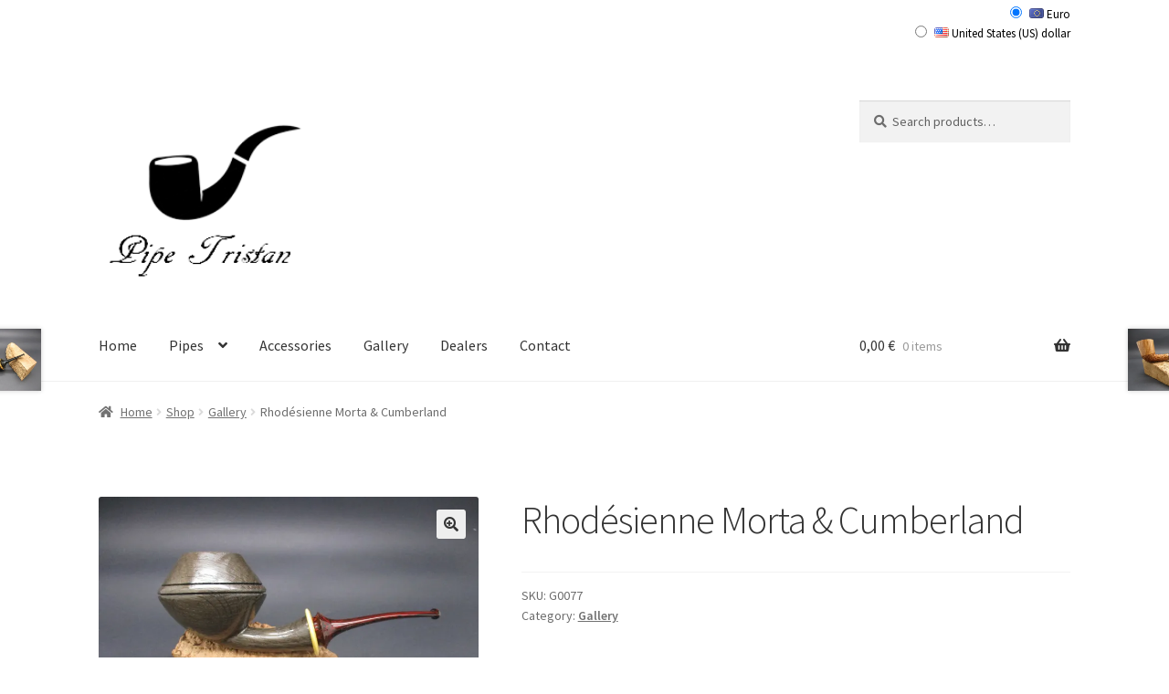

--- FILE ---
content_type: text/html; charset=UTF-8
request_url: https://www.pipe-tristan.com/produit/rhodesienne-morta-cumberland-4/?wg-choose-original=true
body_size: 19816
content:
<!doctype html>
<html lang="en-US">
<head>
<meta charset="UTF-8">
<meta name="viewport" content="width=device-width, initial-scale=1">
<link rel="profile" href="http://gmpg.org/xfn/11">
<link rel="pingback" href="https://www.pipe-tristan.com/xmlrpc.php">

<title>Rhodésienne Morta &#038; Cumberland &#8211; Pipe Tristan</title>
<meta name='robots' content='max-image-preview:large' />
	<style>img:is([sizes="auto" i], [sizes^="auto," i]) { contain-intrinsic-size: 3000px 1500px }</style>
	<script>window._wca = window._wca || [];</script>
<link rel='dns-prefetch' href='//stats.wp.com' />
<link rel='dns-prefetch' href='//fonts.googleapis.com' />
<link rel='preconnect' href='//c0.wp.com' />
<link rel='preconnect' href='//i0.wp.com' />
<link rel="alternate" type="application/rss+xml" title="Pipe Tristan &raquo; Feed" href="https://www.pipe-tristan.com/feed/" />
<link rel="alternate" type="application/rss+xml" title="Pipe Tristan &raquo; Comments Feed" href="https://www.pipe-tristan.com/comments/feed/" />
<script>
window._wpemojiSettings = {"baseUrl":"https:\/\/s.w.org\/images\/core\/emoji\/16.0.1\/72x72\/","ext":".png","svgUrl":"https:\/\/s.w.org\/images\/core\/emoji\/16.0.1\/svg\/","svgExt":".svg","source":{"concatemoji":"https:\/\/www.pipe-tristan.com\/wp-includes\/js\/wp-emoji-release.min.js?ver=6.8.3"}};
/*! This file is auto-generated */
!function(s,n){var o,i,e;function c(e){try{var t={supportTests:e,timestamp:(new Date).valueOf()};sessionStorage.setItem(o,JSON.stringify(t))}catch(e){}}function p(e,t,n){e.clearRect(0,0,e.canvas.width,e.canvas.height),e.fillText(t,0,0);var t=new Uint32Array(e.getImageData(0,0,e.canvas.width,e.canvas.height).data),a=(e.clearRect(0,0,e.canvas.width,e.canvas.height),e.fillText(n,0,0),new Uint32Array(e.getImageData(0,0,e.canvas.width,e.canvas.height).data));return t.every(function(e,t){return e===a[t]})}function u(e,t){e.clearRect(0,0,e.canvas.width,e.canvas.height),e.fillText(t,0,0);for(var n=e.getImageData(16,16,1,1),a=0;a<n.data.length;a++)if(0!==n.data[a])return!1;return!0}function f(e,t,n,a){switch(t){case"flag":return n(e,"\ud83c\udff3\ufe0f\u200d\u26a7\ufe0f","\ud83c\udff3\ufe0f\u200b\u26a7\ufe0f")?!1:!n(e,"\ud83c\udde8\ud83c\uddf6","\ud83c\udde8\u200b\ud83c\uddf6")&&!n(e,"\ud83c\udff4\udb40\udc67\udb40\udc62\udb40\udc65\udb40\udc6e\udb40\udc67\udb40\udc7f","\ud83c\udff4\u200b\udb40\udc67\u200b\udb40\udc62\u200b\udb40\udc65\u200b\udb40\udc6e\u200b\udb40\udc67\u200b\udb40\udc7f");case"emoji":return!a(e,"\ud83e\udedf")}return!1}function g(e,t,n,a){var r="undefined"!=typeof WorkerGlobalScope&&self instanceof WorkerGlobalScope?new OffscreenCanvas(300,150):s.createElement("canvas"),o=r.getContext("2d",{willReadFrequently:!0}),i=(o.textBaseline="top",o.font="600 32px Arial",{});return e.forEach(function(e){i[e]=t(o,e,n,a)}),i}function t(e){var t=s.createElement("script");t.src=e,t.defer=!0,s.head.appendChild(t)}"undefined"!=typeof Promise&&(o="wpEmojiSettingsSupports",i=["flag","emoji"],n.supports={everything:!0,everythingExceptFlag:!0},e=new Promise(function(e){s.addEventListener("DOMContentLoaded",e,{once:!0})}),new Promise(function(t){var n=function(){try{var e=JSON.parse(sessionStorage.getItem(o));if("object"==typeof e&&"number"==typeof e.timestamp&&(new Date).valueOf()<e.timestamp+604800&&"object"==typeof e.supportTests)return e.supportTests}catch(e){}return null}();if(!n){if("undefined"!=typeof Worker&&"undefined"!=typeof OffscreenCanvas&&"undefined"!=typeof URL&&URL.createObjectURL&&"undefined"!=typeof Blob)try{var e="postMessage("+g.toString()+"("+[JSON.stringify(i),f.toString(),p.toString(),u.toString()].join(",")+"));",a=new Blob([e],{type:"text/javascript"}),r=new Worker(URL.createObjectURL(a),{name:"wpTestEmojiSupports"});return void(r.onmessage=function(e){c(n=e.data),r.terminate(),t(n)})}catch(e){}c(n=g(i,f,p,u))}t(n)}).then(function(e){for(var t in e)n.supports[t]=e[t],n.supports.everything=n.supports.everything&&n.supports[t],"flag"!==t&&(n.supports.everythingExceptFlag=n.supports.everythingExceptFlag&&n.supports[t]);n.supports.everythingExceptFlag=n.supports.everythingExceptFlag&&!n.supports.flag,n.DOMReady=!1,n.readyCallback=function(){n.DOMReady=!0}}).then(function(){return e}).then(function(){var e;n.supports.everything||(n.readyCallback(),(e=n.source||{}).concatemoji?t(e.concatemoji):e.wpemoji&&e.twemoji&&(t(e.twemoji),t(e.wpemoji)))}))}((window,document),window._wpemojiSettings);
</script>
<link rel='stylesheet' id='storefront-top-bar-css' href='https://www.pipe-tristan.com/wp-content/plugins/storefront-top-bar/assets/css/storefront-top-bar.css?ver=6.8.3' media='all' />
<style id='wp-emoji-styles-inline-css'>

	img.wp-smiley, img.emoji {
		display: inline !important;
		border: none !important;
		box-shadow: none !important;
		height: 1em !important;
		width: 1em !important;
		margin: 0 0.07em !important;
		vertical-align: -0.1em !important;
		background: none !important;
		padding: 0 !important;
	}
</style>
<link rel='stylesheet' id='wp-block-library-css' href='https://c0.wp.com/c/6.8.3/wp-includes/css/dist/block-library/style.min.css' media='all' />
<style id='wp-block-library-theme-inline-css'>
.wp-block-audio :where(figcaption){color:#555;font-size:13px;text-align:center}.is-dark-theme .wp-block-audio :where(figcaption){color:#ffffffa6}.wp-block-audio{margin:0 0 1em}.wp-block-code{border:1px solid #ccc;border-radius:4px;font-family:Menlo,Consolas,monaco,monospace;padding:.8em 1em}.wp-block-embed :where(figcaption){color:#555;font-size:13px;text-align:center}.is-dark-theme .wp-block-embed :where(figcaption){color:#ffffffa6}.wp-block-embed{margin:0 0 1em}.blocks-gallery-caption{color:#555;font-size:13px;text-align:center}.is-dark-theme .blocks-gallery-caption{color:#ffffffa6}:root :where(.wp-block-image figcaption){color:#555;font-size:13px;text-align:center}.is-dark-theme :root :where(.wp-block-image figcaption){color:#ffffffa6}.wp-block-image{margin:0 0 1em}.wp-block-pullquote{border-bottom:4px solid;border-top:4px solid;color:currentColor;margin-bottom:1.75em}.wp-block-pullquote cite,.wp-block-pullquote footer,.wp-block-pullquote__citation{color:currentColor;font-size:.8125em;font-style:normal;text-transform:uppercase}.wp-block-quote{border-left:.25em solid;margin:0 0 1.75em;padding-left:1em}.wp-block-quote cite,.wp-block-quote footer{color:currentColor;font-size:.8125em;font-style:normal;position:relative}.wp-block-quote:where(.has-text-align-right){border-left:none;border-right:.25em solid;padding-left:0;padding-right:1em}.wp-block-quote:where(.has-text-align-center){border:none;padding-left:0}.wp-block-quote.is-large,.wp-block-quote.is-style-large,.wp-block-quote:where(.is-style-plain){border:none}.wp-block-search .wp-block-search__label{font-weight:700}.wp-block-search__button{border:1px solid #ccc;padding:.375em .625em}:where(.wp-block-group.has-background){padding:1.25em 2.375em}.wp-block-separator.has-css-opacity{opacity:.4}.wp-block-separator{border:none;border-bottom:2px solid;margin-left:auto;margin-right:auto}.wp-block-separator.has-alpha-channel-opacity{opacity:1}.wp-block-separator:not(.is-style-wide):not(.is-style-dots){width:100px}.wp-block-separator.has-background:not(.is-style-dots){border-bottom:none;height:1px}.wp-block-separator.has-background:not(.is-style-wide):not(.is-style-dots){height:2px}.wp-block-table{margin:0 0 1em}.wp-block-table td,.wp-block-table th{word-break:normal}.wp-block-table :where(figcaption){color:#555;font-size:13px;text-align:center}.is-dark-theme .wp-block-table :where(figcaption){color:#ffffffa6}.wp-block-video :where(figcaption){color:#555;font-size:13px;text-align:center}.is-dark-theme .wp-block-video :where(figcaption){color:#ffffffa6}.wp-block-video{margin:0 0 1em}:root :where(.wp-block-template-part.has-background){margin-bottom:0;margin-top:0;padding:1.25em 2.375em}
</style>
<style id='classic-theme-styles-inline-css'>
/*! This file is auto-generated */
.wp-block-button__link{color:#fff;background-color:#32373c;border-radius:9999px;box-shadow:none;text-decoration:none;padding:calc(.667em + 2px) calc(1.333em + 2px);font-size:1.125em}.wp-block-file__button{background:#32373c;color:#fff;text-decoration:none}
</style>
<link rel='stylesheet' id='mediaelement-css' href='https://c0.wp.com/c/6.8.3/wp-includes/js/mediaelement/mediaelementplayer-legacy.min.css' media='all' />
<link rel='stylesheet' id='wp-mediaelement-css' href='https://c0.wp.com/c/6.8.3/wp-includes/js/mediaelement/wp-mediaelement.min.css' media='all' />
<style id='jetpack-sharing-buttons-style-inline-css'>
.jetpack-sharing-buttons__services-list{display:flex;flex-direction:row;flex-wrap:wrap;gap:0;list-style-type:none;margin:5px;padding:0}.jetpack-sharing-buttons__services-list.has-small-icon-size{font-size:12px}.jetpack-sharing-buttons__services-list.has-normal-icon-size{font-size:16px}.jetpack-sharing-buttons__services-list.has-large-icon-size{font-size:24px}.jetpack-sharing-buttons__services-list.has-huge-icon-size{font-size:36px}@media print{.jetpack-sharing-buttons__services-list{display:none!important}}.editor-styles-wrapper .wp-block-jetpack-sharing-buttons{gap:0;padding-inline-start:0}ul.jetpack-sharing-buttons__services-list.has-background{padding:1.25em 2.375em}
</style>
<link rel='stylesheet' id='storefront-gutenberg-blocks-css' href='https://www.pipe-tristan.com/wp-content/themes/storefront/assets/css/base/gutenberg-blocks.css?ver=4.6.1' media='all' />
<style id='storefront-gutenberg-blocks-inline-css'>

				.wp-block-button__link:not(.has-text-color) {
					color: #333333;
				}

				.wp-block-button__link:not(.has-text-color):hover,
				.wp-block-button__link:not(.has-text-color):focus,
				.wp-block-button__link:not(.has-text-color):active {
					color: #333333;
				}

				.wp-block-button__link:not(.has-background) {
					background-color: #eeeeee;
				}

				.wp-block-button__link:not(.has-background):hover,
				.wp-block-button__link:not(.has-background):focus,
				.wp-block-button__link:not(.has-background):active {
					border-color: #d5d5d5;
					background-color: #d5d5d5;
				}

				.wc-block-grid__products .wc-block-grid__product .wp-block-button__link {
					background-color: #eeeeee;
					border-color: #eeeeee;
					color: #333333;
				}

				.wp-block-quote footer,
				.wp-block-quote cite,
				.wp-block-quote__citation {
					color: #6d6d6d;
				}

				.wp-block-pullquote cite,
				.wp-block-pullquote footer,
				.wp-block-pullquote__citation {
					color: #6d6d6d;
				}

				.wp-block-image figcaption {
					color: #6d6d6d;
				}

				.wp-block-separator.is-style-dots::before {
					color: #333333;
				}

				.wp-block-file a.wp-block-file__button {
					color: #333333;
					background-color: #eeeeee;
					border-color: #eeeeee;
				}

				.wp-block-file a.wp-block-file__button:hover,
				.wp-block-file a.wp-block-file__button:focus,
				.wp-block-file a.wp-block-file__button:active {
					color: #333333;
					background-color: #d5d5d5;
				}

				.wp-block-code,
				.wp-block-preformatted pre {
					color: #6d6d6d;
				}

				.wp-block-table:not( .has-background ):not( .is-style-stripes ) tbody tr:nth-child(2n) td {
					background-color: #fdfdfd;
				}

				.wp-block-cover .wp-block-cover__inner-container h1:not(.has-text-color),
				.wp-block-cover .wp-block-cover__inner-container h2:not(.has-text-color),
				.wp-block-cover .wp-block-cover__inner-container h3:not(.has-text-color),
				.wp-block-cover .wp-block-cover__inner-container h4:not(.has-text-color),
				.wp-block-cover .wp-block-cover__inner-container h5:not(.has-text-color),
				.wp-block-cover .wp-block-cover__inner-container h6:not(.has-text-color) {
					color: #000000;
				}

				.wc-block-components-price-slider__range-input-progress,
				.rtl .wc-block-components-price-slider__range-input-progress {
					--range-color: #7f54b3;
				}

				/* Target only IE11 */
				@media all and (-ms-high-contrast: none), (-ms-high-contrast: active) {
					.wc-block-components-price-slider__range-input-progress {
						background: #7f54b3;
					}
				}

				.wc-block-components-button:not(.is-link) {
					background-color: #333333;
					color: #ffffff;
				}

				.wc-block-components-button:not(.is-link):hover,
				.wc-block-components-button:not(.is-link):focus,
				.wc-block-components-button:not(.is-link):active {
					background-color: #1a1a1a;
					color: #ffffff;
				}

				.wc-block-components-button:not(.is-link):disabled {
					background-color: #333333;
					color: #ffffff;
				}

				.wc-block-cart__submit-container {
					background-color: #ffffff;
				}

				.wc-block-cart__submit-container::before {
					color: rgba(220,220,220,0.5);
				}

				.wc-block-components-order-summary-item__quantity {
					background-color: #ffffff;
					border-color: #6d6d6d;
					box-shadow: 0 0 0 2px #ffffff;
					color: #6d6d6d;
				}
			
</style>
<style id='global-styles-inline-css'>
:root{--wp--preset--aspect-ratio--square: 1;--wp--preset--aspect-ratio--4-3: 4/3;--wp--preset--aspect-ratio--3-4: 3/4;--wp--preset--aspect-ratio--3-2: 3/2;--wp--preset--aspect-ratio--2-3: 2/3;--wp--preset--aspect-ratio--16-9: 16/9;--wp--preset--aspect-ratio--9-16: 9/16;--wp--preset--color--black: #000000;--wp--preset--color--cyan-bluish-gray: #abb8c3;--wp--preset--color--white: #ffffff;--wp--preset--color--pale-pink: #f78da7;--wp--preset--color--vivid-red: #cf2e2e;--wp--preset--color--luminous-vivid-orange: #ff6900;--wp--preset--color--luminous-vivid-amber: #fcb900;--wp--preset--color--light-green-cyan: #7bdcb5;--wp--preset--color--vivid-green-cyan: #00d084;--wp--preset--color--pale-cyan-blue: #8ed1fc;--wp--preset--color--vivid-cyan-blue: #0693e3;--wp--preset--color--vivid-purple: #9b51e0;--wp--preset--gradient--vivid-cyan-blue-to-vivid-purple: linear-gradient(135deg,rgba(6,147,227,1) 0%,rgb(155,81,224) 100%);--wp--preset--gradient--light-green-cyan-to-vivid-green-cyan: linear-gradient(135deg,rgb(122,220,180) 0%,rgb(0,208,130) 100%);--wp--preset--gradient--luminous-vivid-amber-to-luminous-vivid-orange: linear-gradient(135deg,rgba(252,185,0,1) 0%,rgba(255,105,0,1) 100%);--wp--preset--gradient--luminous-vivid-orange-to-vivid-red: linear-gradient(135deg,rgba(255,105,0,1) 0%,rgb(207,46,46) 100%);--wp--preset--gradient--very-light-gray-to-cyan-bluish-gray: linear-gradient(135deg,rgb(238,238,238) 0%,rgb(169,184,195) 100%);--wp--preset--gradient--cool-to-warm-spectrum: linear-gradient(135deg,rgb(74,234,220) 0%,rgb(151,120,209) 20%,rgb(207,42,186) 40%,rgb(238,44,130) 60%,rgb(251,105,98) 80%,rgb(254,248,76) 100%);--wp--preset--gradient--blush-light-purple: linear-gradient(135deg,rgb(255,206,236) 0%,rgb(152,150,240) 100%);--wp--preset--gradient--blush-bordeaux: linear-gradient(135deg,rgb(254,205,165) 0%,rgb(254,45,45) 50%,rgb(107,0,62) 100%);--wp--preset--gradient--luminous-dusk: linear-gradient(135deg,rgb(255,203,112) 0%,rgb(199,81,192) 50%,rgb(65,88,208) 100%);--wp--preset--gradient--pale-ocean: linear-gradient(135deg,rgb(255,245,203) 0%,rgb(182,227,212) 50%,rgb(51,167,181) 100%);--wp--preset--gradient--electric-grass: linear-gradient(135deg,rgb(202,248,128) 0%,rgb(113,206,126) 100%);--wp--preset--gradient--midnight: linear-gradient(135deg,rgb(2,3,129) 0%,rgb(40,116,252) 100%);--wp--preset--font-size--small: 14px;--wp--preset--font-size--medium: 23px;--wp--preset--font-size--large: 26px;--wp--preset--font-size--x-large: 42px;--wp--preset--font-size--normal: 16px;--wp--preset--font-size--huge: 37px;--wp--preset--spacing--20: 0.44rem;--wp--preset--spacing--30: 0.67rem;--wp--preset--spacing--40: 1rem;--wp--preset--spacing--50: 1.5rem;--wp--preset--spacing--60: 2.25rem;--wp--preset--spacing--70: 3.38rem;--wp--preset--spacing--80: 5.06rem;--wp--preset--shadow--natural: 6px 6px 9px rgba(0, 0, 0, 0.2);--wp--preset--shadow--deep: 12px 12px 50px rgba(0, 0, 0, 0.4);--wp--preset--shadow--sharp: 6px 6px 0px rgba(0, 0, 0, 0.2);--wp--preset--shadow--outlined: 6px 6px 0px -3px rgba(255, 255, 255, 1), 6px 6px rgba(0, 0, 0, 1);--wp--preset--shadow--crisp: 6px 6px 0px rgba(0, 0, 0, 1);}:root :where(.is-layout-flow) > :first-child{margin-block-start: 0;}:root :where(.is-layout-flow) > :last-child{margin-block-end: 0;}:root :where(.is-layout-flow) > *{margin-block-start: 24px;margin-block-end: 0;}:root :where(.is-layout-constrained) > :first-child{margin-block-start: 0;}:root :where(.is-layout-constrained) > :last-child{margin-block-end: 0;}:root :where(.is-layout-constrained) > *{margin-block-start: 24px;margin-block-end: 0;}:root :where(.is-layout-flex){gap: 24px;}:root :where(.is-layout-grid){gap: 24px;}body .is-layout-flex{display: flex;}.is-layout-flex{flex-wrap: wrap;align-items: center;}.is-layout-flex > :is(*, div){margin: 0;}body .is-layout-grid{display: grid;}.is-layout-grid > :is(*, div){margin: 0;}.has-black-color{color: var(--wp--preset--color--black) !important;}.has-cyan-bluish-gray-color{color: var(--wp--preset--color--cyan-bluish-gray) !important;}.has-white-color{color: var(--wp--preset--color--white) !important;}.has-pale-pink-color{color: var(--wp--preset--color--pale-pink) !important;}.has-vivid-red-color{color: var(--wp--preset--color--vivid-red) !important;}.has-luminous-vivid-orange-color{color: var(--wp--preset--color--luminous-vivid-orange) !important;}.has-luminous-vivid-amber-color{color: var(--wp--preset--color--luminous-vivid-amber) !important;}.has-light-green-cyan-color{color: var(--wp--preset--color--light-green-cyan) !important;}.has-vivid-green-cyan-color{color: var(--wp--preset--color--vivid-green-cyan) !important;}.has-pale-cyan-blue-color{color: var(--wp--preset--color--pale-cyan-blue) !important;}.has-vivid-cyan-blue-color{color: var(--wp--preset--color--vivid-cyan-blue) !important;}.has-vivid-purple-color{color: var(--wp--preset--color--vivid-purple) !important;}.has-black-background-color{background-color: var(--wp--preset--color--black) !important;}.has-cyan-bluish-gray-background-color{background-color: var(--wp--preset--color--cyan-bluish-gray) !important;}.has-white-background-color{background-color: var(--wp--preset--color--white) !important;}.has-pale-pink-background-color{background-color: var(--wp--preset--color--pale-pink) !important;}.has-vivid-red-background-color{background-color: var(--wp--preset--color--vivid-red) !important;}.has-luminous-vivid-orange-background-color{background-color: var(--wp--preset--color--luminous-vivid-orange) !important;}.has-luminous-vivid-amber-background-color{background-color: var(--wp--preset--color--luminous-vivid-amber) !important;}.has-light-green-cyan-background-color{background-color: var(--wp--preset--color--light-green-cyan) !important;}.has-vivid-green-cyan-background-color{background-color: var(--wp--preset--color--vivid-green-cyan) !important;}.has-pale-cyan-blue-background-color{background-color: var(--wp--preset--color--pale-cyan-blue) !important;}.has-vivid-cyan-blue-background-color{background-color: var(--wp--preset--color--vivid-cyan-blue) !important;}.has-vivid-purple-background-color{background-color: var(--wp--preset--color--vivid-purple) !important;}.has-black-border-color{border-color: var(--wp--preset--color--black) !important;}.has-cyan-bluish-gray-border-color{border-color: var(--wp--preset--color--cyan-bluish-gray) !important;}.has-white-border-color{border-color: var(--wp--preset--color--white) !important;}.has-pale-pink-border-color{border-color: var(--wp--preset--color--pale-pink) !important;}.has-vivid-red-border-color{border-color: var(--wp--preset--color--vivid-red) !important;}.has-luminous-vivid-orange-border-color{border-color: var(--wp--preset--color--luminous-vivid-orange) !important;}.has-luminous-vivid-amber-border-color{border-color: var(--wp--preset--color--luminous-vivid-amber) !important;}.has-light-green-cyan-border-color{border-color: var(--wp--preset--color--light-green-cyan) !important;}.has-vivid-green-cyan-border-color{border-color: var(--wp--preset--color--vivid-green-cyan) !important;}.has-pale-cyan-blue-border-color{border-color: var(--wp--preset--color--pale-cyan-blue) !important;}.has-vivid-cyan-blue-border-color{border-color: var(--wp--preset--color--vivid-cyan-blue) !important;}.has-vivid-purple-border-color{border-color: var(--wp--preset--color--vivid-purple) !important;}.has-vivid-cyan-blue-to-vivid-purple-gradient-background{background: var(--wp--preset--gradient--vivid-cyan-blue-to-vivid-purple) !important;}.has-light-green-cyan-to-vivid-green-cyan-gradient-background{background: var(--wp--preset--gradient--light-green-cyan-to-vivid-green-cyan) !important;}.has-luminous-vivid-amber-to-luminous-vivid-orange-gradient-background{background: var(--wp--preset--gradient--luminous-vivid-amber-to-luminous-vivid-orange) !important;}.has-luminous-vivid-orange-to-vivid-red-gradient-background{background: var(--wp--preset--gradient--luminous-vivid-orange-to-vivid-red) !important;}.has-very-light-gray-to-cyan-bluish-gray-gradient-background{background: var(--wp--preset--gradient--very-light-gray-to-cyan-bluish-gray) !important;}.has-cool-to-warm-spectrum-gradient-background{background: var(--wp--preset--gradient--cool-to-warm-spectrum) !important;}.has-blush-light-purple-gradient-background{background: var(--wp--preset--gradient--blush-light-purple) !important;}.has-blush-bordeaux-gradient-background{background: var(--wp--preset--gradient--blush-bordeaux) !important;}.has-luminous-dusk-gradient-background{background: var(--wp--preset--gradient--luminous-dusk) !important;}.has-pale-ocean-gradient-background{background: var(--wp--preset--gradient--pale-ocean) !important;}.has-electric-grass-gradient-background{background: var(--wp--preset--gradient--electric-grass) !important;}.has-midnight-gradient-background{background: var(--wp--preset--gradient--midnight) !important;}.has-small-font-size{font-size: var(--wp--preset--font-size--small) !important;}.has-medium-font-size{font-size: var(--wp--preset--font-size--medium) !important;}.has-large-font-size{font-size: var(--wp--preset--font-size--large) !important;}.has-x-large-font-size{font-size: var(--wp--preset--font-size--x-large) !important;}
:root :where(.wp-block-pullquote){font-size: 1.5em;line-height: 1.6;}
</style>
<link rel='stylesheet' id='hookmeup-css' href='https://www.pipe-tristan.com/wp-content/plugins/hookmeup/public/assets/css/hmu-public.css?ver=1.2.1' media='all' />
<link rel='stylesheet' id='wc-address-autocomplete-css' href='https://c0.wp.com/p/woocommerce/10.3.3/assets/css/address-autocomplete.css' media='all' />
<link rel='stylesheet' id='photoswipe-css' href='https://c0.wp.com/p/woocommerce/10.3.3/assets/css/photoswipe/photoswipe.min.css' media='all' />
<link rel='stylesheet' id='photoswipe-default-skin-css' href='https://c0.wp.com/p/woocommerce/10.3.3/assets/css/photoswipe/default-skin/default-skin.min.css' media='all' />
<style id='woocommerce-inline-inline-css'>
.woocommerce form .form-row .required { visibility: visible; }
</style>
<link rel='stylesheet' id='alg-wselect-style-css' href='https://www.pipe-tristan.com/wp-content/plugins/currency-switcher-woocommerce/includes/lib/wSelect/wSelect.css?ver=2.16.4' media='all' />
<link rel='stylesheet' id='megamenu-css' href='https://www.pipe-tristan.com/wp-content/uploads/maxmegamenu/style.css?ver=a5d8b4' media='all' />
<link rel='stylesheet' id='dashicons-css' href='https://c0.wp.com/c/6.8.3/wp-includes/css/dashicons.min.css' media='all' />
<style id='dashicons-inline-css'>
[data-font="Dashicons"]:before {font-family: 'Dashicons' !important;content: attr(data-icon) !important;speak: none !important;font-weight: normal !important;font-variant: normal !important;text-transform: none !important;line-height: 1 !important;font-style: normal !important;-webkit-font-smoothing: antialiased !important;-moz-osx-font-smoothing: grayscale !important;}
</style>
<link rel='stylesheet' id='gateway-css' href='https://www.pipe-tristan.com/wp-content/plugins/woocommerce-paypal-payments/modules/ppcp-button/assets/css/gateway.css?ver=3.2.1' media='all' />
<link rel='stylesheet' id='yith_wcbm_badge_style-css' href='https://www.pipe-tristan.com/wp-content/plugins/yith-woocommerce-badges-management/assets/css/frontend.css?ver=3.20.0' media='all' />
<style id='yith_wcbm_badge_style-inline-css'>
.yith-wcbm-badge.yith-wcbm-badge-text.yith-wcbm-badge-3615 {
				top: 0; right: 0; 
				
				-ms-transform: ; 
				-webkit-transform: ; 
				transform: ;
				padding: 0px 0px 0px 0px;
				background-color:#7f50be; border-radius: 0px 0px 0px 0px; width:100px; height:20px;
			}.yith-wcbm-badge.yith-wcbm-badge-text.yith-wcbm-badge-1472 {
				top: 0; left: 0; 
				
				-ms-transform: ; 
				-webkit-transform: ; 
				transform: ;
				padding: 0px 0px 0px 0px;
				background-color:#dd6e6e; border-radius: 0px 0px 0px 0px; width:110px; height:30px;
			}.yith-wcbm-badge.yith-wcbm-badge-text.yith-wcbm-badge-866 {
				top: 0; left: 0; 
				
				-ms-transform: ; 
				-webkit-transform: ; 
				transform: ;
				padding: 0px 0px 0px 0px;
				background-color:#800808; border-radius: 0px 0px 0px 0px; width:110px; height:30px;
			}.yith-wcbm-badge.yith-wcbm-badge-text.yith-wcbm-badge-3614 {
				top: 0; right: 0; 
				
				-ms-transform: ; 
				-webkit-transform: ; 
				transform: ;
				padding: 0px 0px 0px 0px;
				background-color:#fd8a24; border-radius: 0px 0px 0px 0px; width:100px; height:20px;
			}
</style>
<link rel='stylesheet' id='yith-gfont-open-sans-css' href='https://www.pipe-tristan.com/wp-content/plugins/yith-woocommerce-badges-management/assets/fonts/open-sans/style.css?ver=3.20.0' media='all' />
<link rel='stylesheet' id='brands-styles-css' href='https://c0.wp.com/p/woocommerce/10.3.3/assets/css/brands.css' media='all' />
<link rel='stylesheet' id='storefront-style-css' href='https://www.pipe-tristan.com/wp-content/themes/storefront/style.css?ver=4.6.1' media='all' />
<style id='storefront-style-inline-css'>

			.main-navigation ul li a,
			.site-title a,
			ul.menu li a,
			.site-branding h1 a,
			button.menu-toggle,
			button.menu-toggle:hover,
			.handheld-navigation .dropdown-toggle {
				color: #333333;
			}

			button.menu-toggle,
			button.menu-toggle:hover {
				border-color: #333333;
			}

			.main-navigation ul li a:hover,
			.main-navigation ul li:hover > a,
			.site-title a:hover,
			.site-header ul.menu li.current-menu-item > a {
				color: #747474;
			}

			table:not( .has-background ) th {
				background-color: #f8f8f8;
			}

			table:not( .has-background ) tbody td {
				background-color: #fdfdfd;
			}

			table:not( .has-background ) tbody tr:nth-child(2n) td,
			fieldset,
			fieldset legend {
				background-color: #fbfbfb;
			}

			.site-header,
			.secondary-navigation ul ul,
			.main-navigation ul.menu > li.menu-item-has-children:after,
			.secondary-navigation ul.menu ul,
			.storefront-handheld-footer-bar,
			.storefront-handheld-footer-bar ul li > a,
			.storefront-handheld-footer-bar ul li.search .site-search,
			button.menu-toggle,
			button.menu-toggle:hover {
				background-color: #ffffff;
			}

			p.site-description,
			.site-header,
			.storefront-handheld-footer-bar {
				color: #404040;
			}

			button.menu-toggle:after,
			button.menu-toggle:before,
			button.menu-toggle span:before {
				background-color: #333333;
			}

			h1, h2, h3, h4, h5, h6, .wc-block-grid__product-title {
				color: #333333;
			}

			.widget h1 {
				border-bottom-color: #333333;
			}

			body,
			.secondary-navigation a {
				color: #6d6d6d;
			}

			.widget-area .widget a,
			.hentry .entry-header .posted-on a,
			.hentry .entry-header .post-author a,
			.hentry .entry-header .post-comments a,
			.hentry .entry-header .byline a {
				color: #727272;
			}

			a {
				color: #7f54b3;
			}

			a:focus,
			button:focus,
			.button.alt:focus,
			input:focus,
			textarea:focus,
			input[type="button"]:focus,
			input[type="reset"]:focus,
			input[type="submit"]:focus,
			input[type="email"]:focus,
			input[type="tel"]:focus,
			input[type="url"]:focus,
			input[type="password"]:focus,
			input[type="search"]:focus {
				outline-color: #7f54b3;
			}

			button, input[type="button"], input[type="reset"], input[type="submit"], .button, .widget a.button {
				background-color: #eeeeee;
				border-color: #eeeeee;
				color: #333333;
			}

			button:hover, input[type="button"]:hover, input[type="reset"]:hover, input[type="submit"]:hover, .button:hover, .widget a.button:hover {
				background-color: #d5d5d5;
				border-color: #d5d5d5;
				color: #333333;
			}

			button.alt, input[type="button"].alt, input[type="reset"].alt, input[type="submit"].alt, .button.alt, .widget-area .widget a.button.alt {
				background-color: #333333;
				border-color: #333333;
				color: #ffffff;
			}

			button.alt:hover, input[type="button"].alt:hover, input[type="reset"].alt:hover, input[type="submit"].alt:hover, .button.alt:hover, .widget-area .widget a.button.alt:hover {
				background-color: #1a1a1a;
				border-color: #1a1a1a;
				color: #ffffff;
			}

			.pagination .page-numbers li .page-numbers.current {
				background-color: #e6e6e6;
				color: #636363;
			}

			#comments .comment-list .comment-content .comment-text {
				background-color: #f8f8f8;
			}

			.site-footer {
				background-color: #ffffff;
				color: #6d6d6d;
			}

			.site-footer a:not(.button):not(.components-button) {
				color: #333333;
			}

			.site-footer .storefront-handheld-footer-bar a:not(.button):not(.components-button) {
				color: #333333;
			}

			.site-footer h1, .site-footer h2, .site-footer h3, .site-footer h4, .site-footer h5, .site-footer h6, .site-footer .widget .widget-title, .site-footer .widget .widgettitle {
				color: #333333;
			}

			.page-template-template-homepage.has-post-thumbnail .type-page.has-post-thumbnail .entry-title {
				color: #000000;
			}

			.page-template-template-homepage.has-post-thumbnail .type-page.has-post-thumbnail .entry-content {
				color: #000000;
			}

			@media screen and ( min-width: 768px ) {
				.secondary-navigation ul.menu a:hover {
					color: #595959;
				}

				.secondary-navigation ul.menu a {
					color: #404040;
				}

				.main-navigation ul.menu ul.sub-menu,
				.main-navigation ul.nav-menu ul.children {
					background-color: #f0f0f0;
				}

				.site-header {
					border-bottom-color: #f0f0f0;
				}
			}
</style>
<link rel='stylesheet' id='storefront-icons-css' href='https://www.pipe-tristan.com/wp-content/themes/storefront/assets/css/base/icons.css?ver=4.6.1' media='all' />
<link rel='stylesheet' id='storefront-fonts-css' href='https://fonts.googleapis.com/css?family=Source+Sans+Pro%3A400%2C300%2C300italic%2C400italic%2C600%2C700%2C900&#038;subset=latin%2Clatin-ext&#038;ver=4.6.1' media='all' />
<link rel='stylesheet' id='storefront-jetpack-widgets-css' href='https://www.pipe-tristan.com/wp-content/themes/storefront/assets/css/jetpack/widgets.css?ver=4.6.1' media='all' />
<link rel='stylesheet' id='storefront-woocommerce-style-css' href='https://www.pipe-tristan.com/wp-content/themes/storefront/assets/css/woocommerce/woocommerce.css?ver=4.6.1' media='all' />
<style id='storefront-woocommerce-style-inline-css'>
@font-face {
				font-family: star;
				src: url(https://www.pipe-tristan.com/wp-content/plugins/woocommerce/assets/fonts/star.eot);
				src:
					url(https://www.pipe-tristan.com/wp-content/plugins/woocommerce/assets/fonts/star.eot?#iefix) format("embedded-opentype"),
					url(https://www.pipe-tristan.com/wp-content/plugins/woocommerce/assets/fonts/star.woff) format("woff"),
					url(https://www.pipe-tristan.com/wp-content/plugins/woocommerce/assets/fonts/star.ttf) format("truetype"),
					url(https://www.pipe-tristan.com/wp-content/plugins/woocommerce/assets/fonts/star.svg#star) format("svg");
				font-weight: 400;
				font-style: normal;
			}
			@font-face {
				font-family: WooCommerce;
				src: url(https://www.pipe-tristan.com/wp-content/plugins/woocommerce/assets/fonts/WooCommerce.eot);
				src:
					url(https://www.pipe-tristan.com/wp-content/plugins/woocommerce/assets/fonts/WooCommerce.eot?#iefix) format("embedded-opentype"),
					url(https://www.pipe-tristan.com/wp-content/plugins/woocommerce/assets/fonts/WooCommerce.woff) format("woff"),
					url(https://www.pipe-tristan.com/wp-content/plugins/woocommerce/assets/fonts/WooCommerce.ttf) format("truetype"),
					url(https://www.pipe-tristan.com/wp-content/plugins/woocommerce/assets/fonts/WooCommerce.svg#WooCommerce) format("svg");
				font-weight: 400;
				font-style: normal;
			}

			a.cart-contents,
			.site-header-cart .widget_shopping_cart a {
				color: #333333;
			}

			a.cart-contents:hover,
			.site-header-cart .widget_shopping_cart a:hover,
			.site-header-cart:hover > li > a {
				color: #747474;
			}

			table.cart td.product-remove,
			table.cart td.actions {
				border-top-color: #ffffff;
			}

			.storefront-handheld-footer-bar ul li.cart .count {
				background-color: #333333;
				color: #ffffff;
				border-color: #ffffff;
			}

			.woocommerce-tabs ul.tabs li.active a,
			ul.products li.product .price,
			.onsale,
			.wc-block-grid__product-onsale,
			.widget_search form:before,
			.widget_product_search form:before {
				color: #6d6d6d;
			}

			.woocommerce-breadcrumb a,
			a.woocommerce-review-link,
			.product_meta a {
				color: #727272;
			}

			.wc-block-grid__product-onsale,
			.onsale {
				border-color: #6d6d6d;
			}

			.star-rating span:before,
			.quantity .plus, .quantity .minus,
			p.stars a:hover:after,
			p.stars a:after,
			.star-rating span:before,
			#payment .payment_methods li input[type=radio]:first-child:checked+label:before {
				color: #7f54b3;
			}

			.widget_price_filter .ui-slider .ui-slider-range,
			.widget_price_filter .ui-slider .ui-slider-handle {
				background-color: #7f54b3;
			}

			.order_details {
				background-color: #f8f8f8;
			}

			.order_details > li {
				border-bottom: 1px dotted #e3e3e3;
			}

			.order_details:before,
			.order_details:after {
				background: -webkit-linear-gradient(transparent 0,transparent 0),-webkit-linear-gradient(135deg,#f8f8f8 33.33%,transparent 33.33%),-webkit-linear-gradient(45deg,#f8f8f8 33.33%,transparent 33.33%)
			}

			#order_review {
				background-color: #ffffff;
			}

			#payment .payment_methods > li .payment_box,
			#payment .place-order {
				background-color: #fafafa;
			}

			#payment .payment_methods > li:not(.woocommerce-notice) {
				background-color: #f5f5f5;
			}

			#payment .payment_methods > li:not(.woocommerce-notice):hover {
				background-color: #f0f0f0;
			}

			.woocommerce-pagination .page-numbers li .page-numbers.current {
				background-color: #e6e6e6;
				color: #636363;
			}

			.wc-block-grid__product-onsale,
			.onsale,
			.woocommerce-pagination .page-numbers li .page-numbers:not(.current) {
				color: #6d6d6d;
			}

			p.stars a:before,
			p.stars a:hover~a:before,
			p.stars.selected a.active~a:before {
				color: #6d6d6d;
			}

			p.stars.selected a.active:before,
			p.stars:hover a:before,
			p.stars.selected a:not(.active):before,
			p.stars.selected a.active:before {
				color: #7f54b3;
			}

			.single-product div.product .woocommerce-product-gallery .woocommerce-product-gallery__trigger {
				background-color: #eeeeee;
				color: #333333;
			}

			.single-product div.product .woocommerce-product-gallery .woocommerce-product-gallery__trigger:hover {
				background-color: #d5d5d5;
				border-color: #d5d5d5;
				color: #333333;
			}

			.button.added_to_cart:focus,
			.button.wc-forward:focus {
				outline-color: #7f54b3;
			}

			.added_to_cart,
			.site-header-cart .widget_shopping_cart a.button,
			.wc-block-grid__products .wc-block-grid__product .wp-block-button__link {
				background-color: #eeeeee;
				border-color: #eeeeee;
				color: #333333;
			}

			.added_to_cart:hover,
			.site-header-cart .widget_shopping_cart a.button:hover,
			.wc-block-grid__products .wc-block-grid__product .wp-block-button__link:hover {
				background-color: #d5d5d5;
				border-color: #d5d5d5;
				color: #333333;
			}

			.added_to_cart.alt, .added_to_cart, .widget a.button.checkout {
				background-color: #333333;
				border-color: #333333;
				color: #ffffff;
			}

			.added_to_cart.alt:hover, .added_to_cart:hover, .widget a.button.checkout:hover {
				background-color: #1a1a1a;
				border-color: #1a1a1a;
				color: #ffffff;
			}

			.button.loading {
				color: #eeeeee;
			}

			.button.loading:hover {
				background-color: #eeeeee;
			}

			.button.loading:after {
				color: #333333;
			}

			@media screen and ( min-width: 768px ) {
				.site-header-cart .widget_shopping_cart,
				.site-header .product_list_widget li .quantity {
					color: #404040;
				}

				.site-header-cart .widget_shopping_cart .buttons,
				.site-header-cart .widget_shopping_cart .total {
					background-color: #f5f5f5;
				}

				.site-header-cart .widget_shopping_cart {
					background-color: #f0f0f0;
				}
			}
				.storefront-product-pagination a {
					color: #6d6d6d;
					background-color: #ffffff;
				}
				.storefront-sticky-add-to-cart {
					color: #6d6d6d;
					background-color: #ffffff;
				}

				.storefront-sticky-add-to-cart a:not(.button) {
					color: #333333;
				}
</style>
<link rel='stylesheet' id='storefront-woocommerce-brands-style-css' href='https://www.pipe-tristan.com/wp-content/themes/storefront/assets/css/woocommerce/extensions/brands.css?ver=4.6.1' media='all' />
<script src="https://c0.wp.com/c/6.8.3/wp-includes/js/jquery/jquery.min.js" id="jquery-core-js"></script>
<script src="https://c0.wp.com/c/6.8.3/wp-includes/js/jquery/jquery-migrate.min.js" id="jquery-migrate-js"></script>
<script src="https://c0.wp.com/p/woocommerce/10.3.3/assets/js/jquery-blockui/jquery.blockUI.min.js" id="wc-jquery-blockui-js" defer data-wp-strategy="defer"></script>
<script id="wc-add-to-cart-js-extra">
var wc_add_to_cart_params = {"ajax_url":"\/wp-admin\/admin-ajax.php","wc_ajax_url":"\/?wc-ajax=%%endpoint%%","i18n_view_cart":"View cart","cart_url":"https:\/\/www.pipe-tristan.com\/panier\/","is_cart":"","cart_redirect_after_add":"yes"};
</script>
<script src="https://c0.wp.com/p/woocommerce/10.3.3/assets/js/frontend/add-to-cart.min.js" id="wc-add-to-cart-js" defer data-wp-strategy="defer"></script>
<script id="wc-address-autocomplete-common-js-extra">
var wc_address_autocomplete_common_params = {"address_providers":"[{\"id\":\"woocommerce_payments\",\"name\":\"WooCommerce Payments\",\"branding_html\":\"Powered by\u00a0<img style=\\\"height: 15px;width: 45px;margin-bottom: -2px\\\" src=\\\"https:\\\/\\\/www.pipe-tristan.com\\\/wp-content\\\/plugins\\\/woocommerce\\\/assets\\\/images\\\/address-autocomplete\\\/google.svg\\\" alt=\\\"Google logo\\\" \\\/>\"}]"};
</script>
<script src="https://c0.wp.com/p/woocommerce/10.3.3/assets/js/frontend/utils/address-autocomplete-common.min.js" id="wc-address-autocomplete-common-js" defer data-wp-strategy="defer"></script>
<script src="https://c0.wp.com/p/woocommerce/10.3.3/assets/js/dompurify/purify.min.js" id="wc-dompurify-js" defer data-wp-strategy="defer"></script>
<script src="https://c0.wp.com/p/woocommerce/10.3.3/assets/js/frontend/address-autocomplete.min.js" id="wc-address-autocomplete-js" defer data-wp-strategy="defer"></script>
<script src="https://c0.wp.com/p/woocommerce/10.3.3/assets/js/zoom/jquery.zoom.min.js" id="wc-zoom-js" defer data-wp-strategy="defer"></script>
<script src="https://c0.wp.com/p/woocommerce/10.3.3/assets/js/flexslider/jquery.flexslider.min.js" id="wc-flexslider-js" defer data-wp-strategy="defer"></script>
<script src="https://c0.wp.com/p/woocommerce/10.3.3/assets/js/photoswipe/photoswipe.min.js" id="wc-photoswipe-js" defer data-wp-strategy="defer"></script>
<script src="https://c0.wp.com/p/woocommerce/10.3.3/assets/js/photoswipe/photoswipe-ui-default.min.js" id="wc-photoswipe-ui-default-js" defer data-wp-strategy="defer"></script>
<script id="wc-single-product-js-extra">
var wc_single_product_params = {"i18n_required_rating_text":"Please select a rating","i18n_rating_options":["1 of 5 stars","2 of 5 stars","3 of 5 stars","4 of 5 stars","5 of 5 stars"],"i18n_product_gallery_trigger_text":"View full-screen image gallery","review_rating_required":"yes","flexslider":{"rtl":false,"animation":"slide","smoothHeight":true,"directionNav":false,"controlNav":"thumbnails","slideshow":false,"animationSpeed":500,"animationLoop":false,"allowOneSlide":false},"zoom_enabled":"1","zoom_options":[],"photoswipe_enabled":"1","photoswipe_options":{"shareEl":false,"closeOnScroll":false,"history":false,"hideAnimationDuration":0,"showAnimationDuration":0},"flexslider_enabled":"1"};
</script>
<script src="https://c0.wp.com/p/woocommerce/10.3.3/assets/js/frontend/single-product.min.js" id="wc-single-product-js" defer data-wp-strategy="defer"></script>
<script src="https://c0.wp.com/p/woocommerce/10.3.3/assets/js/js-cookie/js.cookie.min.js" id="wc-js-cookie-js" defer data-wp-strategy="defer"></script>
<script id="woocommerce-js-extra">
var woocommerce_params = {"ajax_url":"\/wp-admin\/admin-ajax.php","wc_ajax_url":"\/?wc-ajax=%%endpoint%%","i18n_password_show":"Show password","i18n_password_hide":"Hide password"};
</script>
<script src="https://c0.wp.com/p/woocommerce/10.3.3/assets/js/frontend/woocommerce.min.js" id="woocommerce-js" defer data-wp-strategy="defer"></script>
<script id="WCPAY_ASSETS-js-extra">
var wcpayAssets = {"url":"https:\/\/www.pipe-tristan.com\/wp-content\/plugins\/woocommerce-payments\/dist\/"};
</script>
<script id="wc-cart-fragments-js-extra">
var wc_cart_fragments_params = {"ajax_url":"\/wp-admin\/admin-ajax.php","wc_ajax_url":"\/?wc-ajax=%%endpoint%%","cart_hash_key":"wc_cart_hash_fbf17ac4260e2be9cbba6fc762332c4f","fragment_name":"wc_fragments_fbf17ac4260e2be9cbba6fc762332c4f","request_timeout":"5000"};
</script>
<script src="https://c0.wp.com/p/woocommerce/10.3.3/assets/js/frontend/cart-fragments.min.js" id="wc-cart-fragments-js" defer data-wp-strategy="defer"></script>
<script src="https://stats.wp.com/s-202544.js" id="woocommerce-analytics-js" defer data-wp-strategy="defer"></script>
<link rel="https://api.w.org/" href="https://www.pipe-tristan.com/wp-json/" /><link rel="alternate" title="JSON" type="application/json" href="https://www.pipe-tristan.com/wp-json/wp/v2/product/776" /><link rel="EditURI" type="application/rsd+xml" title="RSD" href="https://www.pipe-tristan.com/xmlrpc.php?rsd" />
<meta name="generator" content="WordPress 6.8.3" />
<meta name="generator" content="WooCommerce 10.3.3" />
<link rel="canonical" href="https://www.pipe-tristan.com/produit/rhodesienne-morta-cumberland-4/" />
<link rel='shortlink' href='https://www.pipe-tristan.com/?p=776' />
<link rel="alternate" title="oEmbed (JSON)" type="application/json+oembed" href="https://www.pipe-tristan.com/wp-json/oembed/1.0/embed?url=https%3A%2F%2Fwww.pipe-tristan.com%2Fproduit%2Frhodesienne-morta-cumberland-4%2F" />
<link rel="alternate" title="oEmbed (XML)" type="text/xml+oembed" href="https://www.pipe-tristan.com/wp-json/oembed/1.0/embed?url=https%3A%2F%2Fwww.pipe-tristan.com%2Fproduit%2Frhodesienne-morta-cumberland-4%2F&#038;format=xml" />
	<style>img#wpstats{display:none}</style>
			<noscript><style>.woocommerce-product-gallery{ opacity: 1 !important; }</style></noscript>
			<style type="text/css">
			.woa-top-bar-wrap, .woa-top-bar .block .widget_nav_menu ul li .sub-menu { background: #ffffff; } .woa-top-bar .block .widget_nav_menu ul li .sub-menu li a:hover { background: #e6e6e6 } .woa-top-bar-wrap * { color: #000000; } .woa-top-bar-wrap a, .woa-top-bar-wrap .widget_nav_menu li.current-menu-item > a { color: #000000 !important; } .woa-top-bar-wrap a:hover { opacity: 0.9; }
		</style>
		<noscript><style>.lazyload[data-src]{display:none !important;}</style></noscript><style>.lazyload{background-image:none !important;}.lazyload:before{background-image:none !important;}</style><link rel="icon" href="https://i0.wp.com/www.pipe-tristan.com/wp-content/uploads/2022/08/cropped-Capture2.png?fit=32%2C32&#038;ssl=1" sizes="32x32" />
<link rel="icon" href="https://i0.wp.com/www.pipe-tristan.com/wp-content/uploads/2022/08/cropped-Capture2.png?fit=192%2C192&#038;ssl=1" sizes="192x192" />
<link rel="apple-touch-icon" href="https://i0.wp.com/www.pipe-tristan.com/wp-content/uploads/2022/08/cropped-Capture2.png?fit=180%2C180&#038;ssl=1" />
<meta name="msapplication-TileImage" content="https://i0.wp.com/www.pipe-tristan.com/wp-content/uploads/2022/08/cropped-Capture2.png?fit=270%2C270&#038;ssl=1" />
<style type="text/css">/** Mega Menu CSS: fs **/</style>
</head>

<body class="wp-singular product-template-default single single-product postid-776 wp-custom-logo wp-embed-responsive wp-theme-storefront theme-storefront woocommerce woocommerce-page woocommerce-no-js yith-wcbm-theme-storefront storefront-full-width-content storefront-align-wide right-sidebar woocommerce-active storefront-top-bar-active">



<div id="page" class="hfeed site">
	
			<div class="woa-top-bar-wrap show-on-mobile">

				<div class="col-full">

					<section class="woa-top-bar col-2 fix">

						
							
						
							
								<section class="block woa-top-bar-2 text-right">
						        	<aside id="alg_widget_currency_switcher-12" class="widget alg_widget_currency_switcher"><form action="" method="post" id="alg_currency_selector"><input type="radio" id="alg_currency_EUR" name="alg_currency" class="alg_currency_radio" value="EUR"  checked='checked' onclick="this.form.submit()"> <label for="alg_currency_EUR"><img style="display:inline;" src="[data-uri]" data-src="https://www.pipe-tristan.com/wp-content/plugins/currency-switcher-woocommerce/assets/images/flag-icons/eu.png" decoding="async" class="lazyload" data-eio-rwidth="16" data-eio-rheight="11"><noscript><img style="display:inline;" src="https://www.pipe-tristan.com/wp-content/plugins/currency-switcher-woocommerce/assets/images/flag-icons/eu.png" data-eio="l"></noscript> Euro</label><br><input type="radio" id="alg_currency_USD" name="alg_currency" class="alg_currency_radio" value="USD"  onclick="this.form.submit()"> <label for="alg_currency_USD"><img style="display:inline;" src="[data-uri]" data-src="https://www.pipe-tristan.com/wp-content/plugins/currency-switcher-woocommerce/assets/images/flag-icons/us.png" decoding="async" class="lazyload" data-eio-rwidth="16" data-eio-rheight="11"><noscript><img style="display:inline;" src="https://www.pipe-tristan.com/wp-content/plugins/currency-switcher-woocommerce/assets/images/flag-icons/us.png" data-eio="l"></noscript> United States (US) dollar</label><br><noscript><input type="submit" value="Refresh"></noscript></form></aside>								</section>

					        
						
						<div class="clear"></div>

					</section>

				</div>

			</div>

		
	<header id="masthead" class="site-header" role="banner" style="">

		<div class="col-full">		<a class="skip-link screen-reader-text" href="#site-navigation">Skip to navigation</a>
		<a class="skip-link screen-reader-text" href="#content">Skip to content</a>
				<div class="site-branding">
			<a href="https://www.pipe-tristan.com/" class="custom-logo-link" rel="home"><img width="205" height="185" src="[data-uri]" class="custom-logo lazyload" alt="Pipe Tristan" decoding="async" data-src="https://i0.wp.com/www.pipe-tristan.com/wp-content/uploads/2022/09/cropped-Capture-1-1-removebg-preview.png?fit=205%2C185&ssl=1" data-eio-rwidth="205" data-eio-rheight="185" /><noscript><img width="205" height="185" src="https://i0.wp.com/www.pipe-tristan.com/wp-content/uploads/2022/09/cropped-Capture-1-1-removebg-preview.png?fit=205%2C185&amp;ssl=1" class="custom-logo" alt="Pipe Tristan" decoding="async" data-eio="l" /></noscript></a>		</div>
					<div class="site-search">
				<div class="widget woocommerce widget_product_search"><form role="search" method="get" class="woocommerce-product-search" action="https://www.pipe-tristan.com/">
	<label class="screen-reader-text" for="woocommerce-product-search-field-0">Search for:</label>
	<input type="search" id="woocommerce-product-search-field-0" class="search-field" placeholder="Search products&hellip;" value="" name="s" />
	<button type="submit" value="Search" class="">Search</button>
	<input type="hidden" name="post_type" value="product" />
</form>
</div>			</div>
			</div><div class="storefront-primary-navigation"><div class="col-full">		<nav id="site-navigation" class="main-navigation" role="navigation" aria-label="Primary Navigation">
		<button id="site-navigation-menu-toggle" class="menu-toggle" aria-controls="site-navigation" aria-expanded="false"><span>Menu</span></button>
			<div class="primary-navigation"><ul id="menu-menu-principal" class="menu"><li id="menu-item-31" class="menu-item menu-item-type-post_type menu-item-object-page menu-item-home menu-item-31"><a href="https://www.pipe-tristan.com/">Home</a></li>
<li id="menu-item-3333" class="menu-item menu-item-type-taxonomy menu-item-object-product_cat menu-item-has-children menu-item-3333"><a href="https://www.pipe-tristan.com/categorie-produit/shop/pipes/">Pipes</a>
<ul class="sub-menu">
	<li id="menu-item-3517" class="menu-item menu-item-type-taxonomy menu-item-object-product_cat menu-item-3517"><a href="https://www.pipe-tristan.com/categorie-produit/shop/pipes/handmade/">Handmade</a></li>
	<li id="menu-item-3518" class="menu-item menu-item-type-taxonomy menu-item-object-product_cat menu-item-3518"><a href="https://www.pipe-tristan.com/categorie-produit/shop/pipes/timeless/">Timeless</a></li>
</ul>
</li>
<li id="menu-item-2767" class="menu-item menu-item-type-taxonomy menu-item-object-product_cat menu-item-2767"><a href="https://www.pipe-tristan.com/categorie-produit/shop/accessories/">Accessories</a></li>
<li id="menu-item-2766" class="menu-item menu-item-type-taxonomy menu-item-object-product_cat current-product-ancestor current-menu-parent current-product-parent menu-item-2766"><a href="https://www.pipe-tristan.com/categorie-produit/shop/gallery/">Gallery</a></li>
<li id="menu-item-3010" class="menu-item menu-item-type-post_type menu-item-object-page menu-item-3010"><a href="https://www.pipe-tristan.com/revendeurs/">Dealers</a></li>
<li id="menu-item-163" class="menu-item menu-item-type-post_type menu-item-object-page menu-item-163"><a href="https://www.pipe-tristan.com/contact/">Contact</a></li>
</ul></div><div class="handheld-navigation"><ul id="menu-menu-principal-1" class="menu"><li class="menu-item menu-item-type-post_type menu-item-object-page menu-item-home menu-item-31"><a href="https://www.pipe-tristan.com/">Home</a></li>
<li class="menu-item menu-item-type-taxonomy menu-item-object-product_cat menu-item-has-children menu-item-3333"><a href="https://www.pipe-tristan.com/categorie-produit/shop/pipes/">Pipes</a>
<ul class="sub-menu">
	<li class="menu-item menu-item-type-taxonomy menu-item-object-product_cat menu-item-3517"><a href="https://www.pipe-tristan.com/categorie-produit/shop/pipes/handmade/">Handmade</a></li>
	<li class="menu-item menu-item-type-taxonomy menu-item-object-product_cat menu-item-3518"><a href="https://www.pipe-tristan.com/categorie-produit/shop/pipes/timeless/">Timeless</a></li>
</ul>
</li>
<li class="menu-item menu-item-type-taxonomy menu-item-object-product_cat menu-item-2767"><a href="https://www.pipe-tristan.com/categorie-produit/shop/accessories/">Accessories</a></li>
<li class="menu-item menu-item-type-taxonomy menu-item-object-product_cat current-product-ancestor current-menu-parent current-product-parent menu-item-2766"><a href="https://www.pipe-tristan.com/categorie-produit/shop/gallery/">Gallery</a></li>
<li class="menu-item menu-item-type-post_type menu-item-object-page menu-item-3010"><a href="https://www.pipe-tristan.com/revendeurs/">Dealers</a></li>
<li class="menu-item menu-item-type-post_type menu-item-object-page menu-item-163"><a href="https://www.pipe-tristan.com/contact/">Contact</a></li>
</ul></div>		</nav><!-- #site-navigation -->
				<ul id="site-header-cart" class="site-header-cart menu">
			<li class="">
							<a class="cart-contents" href="https://www.pipe-tristan.com/panier/" title="View your shopping cart">
								<span class="woocommerce-Price-amount amount">0,00&nbsp;<span class="woocommerce-Price-currencySymbol">&euro;</span></span> <span class="count">0 items</span>
			</a>
					</li>
			<li>
				<div class="widget woocommerce widget_shopping_cart"><div class="widget_shopping_cart_content"></div></div>			</li>
		</ul>
			</div></div>
	</header><!-- #masthead -->

	<div class="storefront-breadcrumb"><div class="col-full"><nav class="woocommerce-breadcrumb" aria-label="breadcrumbs"><a href="https://www.pipe-tristan.com">Home</a><span class="breadcrumb-separator"> / </span><a href="https://www.pipe-tristan.com/categorie-produit/shop/">Shop</a><span class="breadcrumb-separator"> / </span><a href="https://www.pipe-tristan.com/categorie-produit/shop/gallery/">Gallery</a><span class="breadcrumb-separator"> / </span>Rhodésienne Morta &#038; Cumberland</nav></div></div>
	<div id="content" class="site-content" tabindex="-1">
		<div class="col-full">

		<div class="woocommerce"></div>
			<div id="primary" class="content-area">
			<main id="main" class="site-main" role="main">
		
					
			<div class="woocommerce-notices-wrapper"></div><div id="product-776" class="product type-product post-776 status-publish first outofstock product_cat-gallery has-post-thumbnail shipping-taxable product-type-simple">

	<div class="woocommerce-product-gallery woocommerce-product-gallery--with-images woocommerce-product-gallery--columns-5 images" data-columns="5" style="opacity: 0; transition: opacity .25s ease-in-out;">
	<div class="woocommerce-product-gallery__wrapper">
		<div data-thumb="https://i0.wp.com/www.pipe-tristan.com/wp-content/uploads/2022/10/IMG_2616-scaled.jpg?resize=100%2C100&#038;ssl=1" data-thumb-alt="Rhodésienne Morta &amp; Cumberland" data-thumb-srcset="https://i0.wp.com/www.pipe-tristan.com/wp-content/uploads/2022/10/IMG_2616-scaled.jpg?resize=150%2C150&amp;ssl=1 150w, https://i0.wp.com/www.pipe-tristan.com/wp-content/uploads/2022/10/IMG_2616-scaled.jpg?resize=100%2C100&amp;ssl=1 100w, https://i0.wp.com/www.pipe-tristan.com/wp-content/uploads/2022/10/IMG_2616-scaled.jpg?zoom=2&amp;resize=100%2C100&amp;ssl=1 200w, https://i0.wp.com/www.pipe-tristan.com/wp-content/uploads/2022/10/IMG_2616-scaled.jpg?zoom=3&amp;resize=100%2C100&amp;ssl=1 300w"  data-thumb-sizes="(max-width: 100px) 100vw, 100px" class="woocommerce-product-gallery__image"><a href="https://i0.wp.com/www.pipe-tristan.com/wp-content/uploads/2022/10/IMG_2616-scaled.jpg?fit=1920%2C1440&#038;ssl=1"><img width="416" height="312" src="https://i0.wp.com/www.pipe-tristan.com/wp-content/uploads/2022/10/IMG_2616-scaled.jpg?fit=416%2C312&amp;ssl=1" class="wp-post-image" alt="Rhodésienne Morta &amp; Cumberland" data-caption="" data-src="https://i0.wp.com/www.pipe-tristan.com/wp-content/uploads/2022/10/IMG_2616-scaled.jpg?fit=1920%2C1440&#038;ssl=1" data-large_image="https://i0.wp.com/www.pipe-tristan.com/wp-content/uploads/2022/10/IMG_2616-scaled.jpg?fit=1920%2C1440&#038;ssl=1" data-large_image_width="1920" data-large_image_height="1440" decoding="async" fetchpriority="high" srcset="https://i0.wp.com/www.pipe-tristan.com/wp-content/uploads/2022/10/IMG_2616-scaled.jpg?w=1920&amp;ssl=1 1920w, https://i0.wp.com/www.pipe-tristan.com/wp-content/uploads/2022/10/IMG_2616-scaled.jpg?resize=300%2C225&amp;ssl=1 300w, https://i0.wp.com/www.pipe-tristan.com/wp-content/uploads/2022/10/IMG_2616-scaled.jpg?resize=1024%2C768&amp;ssl=1 1024w, https://i0.wp.com/www.pipe-tristan.com/wp-content/uploads/2022/10/IMG_2616-scaled.jpg?resize=768%2C576&amp;ssl=1 768w, https://i0.wp.com/www.pipe-tristan.com/wp-content/uploads/2022/10/IMG_2616-scaled.jpg?resize=1536%2C1152&amp;ssl=1 1536w, https://i0.wp.com/www.pipe-tristan.com/wp-content/uploads/2022/10/IMG_2616-scaled.jpg?resize=2048%2C1536&amp;ssl=1 2048w, https://i0.wp.com/www.pipe-tristan.com/wp-content/uploads/2022/10/IMG_2616-scaled.jpg?resize=920%2C690&amp;ssl=1 920w" sizes="(max-width: 416px) 100vw, 416px" /></a></div>	</div>
</div>

	<div class="summary entry-summary">
		<h1 class="product_title entry-title">Rhodésienne Morta &#038; Cumberland</h1><p class="price"></p>
<div class="product_meta">

	
	
		<span class="sku_wrapper">SKU: <span class="sku">G0077</span></span>

	
	<span class="posted_in">Category: <a href="https://www.pipe-tristan.com/categorie-produit/shop/gallery/" rel="tag">Gallery</a></span>
	
	
</div>
	</div>

	
	<section class="related products">

					<h2>Related products</h2>
				<ul class="products columns-3">

			
					<li class="product type-product post-577 status-publish first outofstock product_cat-gallery has-post-thumbnail shipping-taxable product-type-simple">
	<a href="https://www.pipe-tristan.com/produit/bent-billiard-sablee-ebonite-2/" class="woocommerce-LoopProduct-link woocommerce-loop-product__link"><img width="324" height="243" src="[data-uri]" class="attachment-woocommerce_thumbnail size-woocommerce_thumbnail lazyload" alt="Bent Billiard sablée &amp; Ebonite" decoding="async"   data-src="https://i0.wp.com/www.pipe-tristan.com/wp-content/uploads/2022/10/IMG_1382-scaled.jpg?fit=324%2C243&ssl=1" data-srcset="https://i0.wp.com/www.pipe-tristan.com/wp-content/uploads/2022/10/IMG_1382-scaled.jpg?w=1920&amp;ssl=1 1920w, https://i0.wp.com/www.pipe-tristan.com/wp-content/uploads/2022/10/IMG_1382-scaled.jpg?resize=300%2C225&amp;ssl=1 300w, https://i0.wp.com/www.pipe-tristan.com/wp-content/uploads/2022/10/IMG_1382-scaled.jpg?resize=1024%2C768&amp;ssl=1 1024w, https://i0.wp.com/www.pipe-tristan.com/wp-content/uploads/2022/10/IMG_1382-scaled.jpg?resize=768%2C576&amp;ssl=1 768w, https://i0.wp.com/www.pipe-tristan.com/wp-content/uploads/2022/10/IMG_1382-scaled.jpg?resize=1536%2C1152&amp;ssl=1 1536w, https://i0.wp.com/www.pipe-tristan.com/wp-content/uploads/2022/10/IMG_1382-scaled.jpg?resize=2048%2C1536&amp;ssl=1 2048w, https://i0.wp.com/www.pipe-tristan.com/wp-content/uploads/2022/10/IMG_1382-scaled.jpg?resize=920%2C690&amp;ssl=1 920w" data-sizes="auto" data-eio-rwidth="324" data-eio-rheight="243" /><noscript><img width="324" height="243" src="https://i0.wp.com/www.pipe-tristan.com/wp-content/uploads/2022/10/IMG_1382-scaled.jpg?fit=324%2C243&amp;ssl=1" class="attachment-woocommerce_thumbnail size-woocommerce_thumbnail" alt="Bent Billiard sablée &amp; Ebonite" decoding="async" srcset="https://i0.wp.com/www.pipe-tristan.com/wp-content/uploads/2022/10/IMG_1382-scaled.jpg?w=1920&amp;ssl=1 1920w, https://i0.wp.com/www.pipe-tristan.com/wp-content/uploads/2022/10/IMG_1382-scaled.jpg?resize=300%2C225&amp;ssl=1 300w, https://i0.wp.com/www.pipe-tristan.com/wp-content/uploads/2022/10/IMG_1382-scaled.jpg?resize=1024%2C768&amp;ssl=1 1024w, https://i0.wp.com/www.pipe-tristan.com/wp-content/uploads/2022/10/IMG_1382-scaled.jpg?resize=768%2C576&amp;ssl=1 768w, https://i0.wp.com/www.pipe-tristan.com/wp-content/uploads/2022/10/IMG_1382-scaled.jpg?resize=1536%2C1152&amp;ssl=1 1536w, https://i0.wp.com/www.pipe-tristan.com/wp-content/uploads/2022/10/IMG_1382-scaled.jpg?resize=2048%2C1536&amp;ssl=1 2048w, https://i0.wp.com/www.pipe-tristan.com/wp-content/uploads/2022/10/IMG_1382-scaled.jpg?resize=920%2C690&amp;ssl=1 920w" sizes="(max-width: 324px) 100vw, 324px" data-eio="l" /></noscript><h2 class="woocommerce-loop-product__title">Bent Billiard sablée &#038; Ebonite</h2>
</a><a href="https://www.pipe-tristan.com/produit/bent-billiard-sablee-ebonite-2/" aria-describedby="woocommerce_loop_add_to_cart_link_describedby_577" data-quantity="1" class="button product_type_simple" data-product_id="577" data-product_sku="G0015" aria-label="Read more about &ldquo;Bent Billiard sablée &amp; Ebonite&rdquo;" rel="nofollow" data-success_message="">Read more</a>	<span id="woocommerce_loop_add_to_cart_link_describedby_577" class="screen-reader-text">
			</span>
</li>

			
					<li class="product type-product post-567 status-publish outofstock product_cat-gallery has-post-thumbnail shipping-taxable product-type-simple">
	<a href="https://www.pipe-tristan.com/produit/rhodesienne-cumberland/" class="woocommerce-LoopProduct-link woocommerce-loop-product__link"><img width="324" height="243" src="[data-uri]" class="attachment-woocommerce_thumbnail size-woocommerce_thumbnail lazyload" alt="Rhodésienne &amp; Cumberland" decoding="async"   data-src="https://i0.wp.com/www.pipe-tristan.com/wp-content/uploads/2022/10/IMG_1254-scaled.jpg?fit=324%2C243&ssl=1" data-srcset="https://i0.wp.com/www.pipe-tristan.com/wp-content/uploads/2022/10/IMG_1254-scaled.jpg?w=1920&amp;ssl=1 1920w, https://i0.wp.com/www.pipe-tristan.com/wp-content/uploads/2022/10/IMG_1254-scaled.jpg?resize=300%2C225&amp;ssl=1 300w, https://i0.wp.com/www.pipe-tristan.com/wp-content/uploads/2022/10/IMG_1254-scaled.jpg?resize=1024%2C768&amp;ssl=1 1024w, https://i0.wp.com/www.pipe-tristan.com/wp-content/uploads/2022/10/IMG_1254-scaled.jpg?resize=768%2C576&amp;ssl=1 768w, https://i0.wp.com/www.pipe-tristan.com/wp-content/uploads/2022/10/IMG_1254-scaled.jpg?resize=1536%2C1152&amp;ssl=1 1536w, https://i0.wp.com/www.pipe-tristan.com/wp-content/uploads/2022/10/IMG_1254-scaled.jpg?resize=2048%2C1536&amp;ssl=1 2048w, https://i0.wp.com/www.pipe-tristan.com/wp-content/uploads/2022/10/IMG_1254-scaled.jpg?resize=920%2C690&amp;ssl=1 920w" data-sizes="auto" data-eio-rwidth="324" data-eio-rheight="243" /><noscript><img width="324" height="243" src="https://i0.wp.com/www.pipe-tristan.com/wp-content/uploads/2022/10/IMG_1254-scaled.jpg?fit=324%2C243&amp;ssl=1" class="attachment-woocommerce_thumbnail size-woocommerce_thumbnail" alt="Rhodésienne &amp; Cumberland" decoding="async" srcset="https://i0.wp.com/www.pipe-tristan.com/wp-content/uploads/2022/10/IMG_1254-scaled.jpg?w=1920&amp;ssl=1 1920w, https://i0.wp.com/www.pipe-tristan.com/wp-content/uploads/2022/10/IMG_1254-scaled.jpg?resize=300%2C225&amp;ssl=1 300w, https://i0.wp.com/www.pipe-tristan.com/wp-content/uploads/2022/10/IMG_1254-scaled.jpg?resize=1024%2C768&amp;ssl=1 1024w, https://i0.wp.com/www.pipe-tristan.com/wp-content/uploads/2022/10/IMG_1254-scaled.jpg?resize=768%2C576&amp;ssl=1 768w, https://i0.wp.com/www.pipe-tristan.com/wp-content/uploads/2022/10/IMG_1254-scaled.jpg?resize=1536%2C1152&amp;ssl=1 1536w, https://i0.wp.com/www.pipe-tristan.com/wp-content/uploads/2022/10/IMG_1254-scaled.jpg?resize=2048%2C1536&amp;ssl=1 2048w, https://i0.wp.com/www.pipe-tristan.com/wp-content/uploads/2022/10/IMG_1254-scaled.jpg?resize=920%2C690&amp;ssl=1 920w" sizes="(max-width: 324px) 100vw, 324px" data-eio="l" /></noscript><h2 class="woocommerce-loop-product__title">Rhodésienne &#038; Cumberland</h2>
</a><a href="https://www.pipe-tristan.com/produit/rhodesienne-cumberland/" aria-describedby="woocommerce_loop_add_to_cart_link_describedby_567" data-quantity="1" class="button product_type_simple" data-product_id="567" data-product_sku="G0010" aria-label="Read more about &ldquo;Rhodésienne &amp; Cumberland&rdquo;" rel="nofollow" data-success_message="">Read more</a>	<span id="woocommerce_loop_add_to_cart_link_describedby_567" class="screen-reader-text">
			</span>
</li>

			
					<li class="product type-product post-586 status-publish last outofstock product_cat-gallery has-post-thumbnail shipping-taxable product-type-simple">
	<a href="https://www.pipe-tristan.com/produit/rhodesienne-ebonite/" class="woocommerce-LoopProduct-link woocommerce-loop-product__link"><img width="324" height="243" src="[data-uri]" class="attachment-woocommerce_thumbnail size-woocommerce_thumbnail lazyload" alt="Rhodésienne &amp; Ebonite" decoding="async"   data-src="https://i0.wp.com/www.pipe-tristan.com/wp-content/uploads/2022/10/IMG_1475-scaled.jpg?fit=324%2C243&ssl=1" data-srcset="https://i0.wp.com/www.pipe-tristan.com/wp-content/uploads/2022/10/IMG_1475-scaled.jpg?w=1920&amp;ssl=1 1920w, https://i0.wp.com/www.pipe-tristan.com/wp-content/uploads/2022/10/IMG_1475-scaled.jpg?resize=300%2C225&amp;ssl=1 300w, https://i0.wp.com/www.pipe-tristan.com/wp-content/uploads/2022/10/IMG_1475-scaled.jpg?resize=1024%2C768&amp;ssl=1 1024w, https://i0.wp.com/www.pipe-tristan.com/wp-content/uploads/2022/10/IMG_1475-scaled.jpg?resize=768%2C576&amp;ssl=1 768w, https://i0.wp.com/www.pipe-tristan.com/wp-content/uploads/2022/10/IMG_1475-scaled.jpg?resize=1536%2C1152&amp;ssl=1 1536w, https://i0.wp.com/www.pipe-tristan.com/wp-content/uploads/2022/10/IMG_1475-scaled.jpg?resize=2048%2C1536&amp;ssl=1 2048w, https://i0.wp.com/www.pipe-tristan.com/wp-content/uploads/2022/10/IMG_1475-scaled.jpg?resize=920%2C690&amp;ssl=1 920w" data-sizes="auto" data-eio-rwidth="324" data-eio-rheight="243" /><noscript><img width="324" height="243" src="https://i0.wp.com/www.pipe-tristan.com/wp-content/uploads/2022/10/IMG_1475-scaled.jpg?fit=324%2C243&amp;ssl=1" class="attachment-woocommerce_thumbnail size-woocommerce_thumbnail" alt="Rhodésienne &amp; Ebonite" decoding="async" srcset="https://i0.wp.com/www.pipe-tristan.com/wp-content/uploads/2022/10/IMG_1475-scaled.jpg?w=1920&amp;ssl=1 1920w, https://i0.wp.com/www.pipe-tristan.com/wp-content/uploads/2022/10/IMG_1475-scaled.jpg?resize=300%2C225&amp;ssl=1 300w, https://i0.wp.com/www.pipe-tristan.com/wp-content/uploads/2022/10/IMG_1475-scaled.jpg?resize=1024%2C768&amp;ssl=1 1024w, https://i0.wp.com/www.pipe-tristan.com/wp-content/uploads/2022/10/IMG_1475-scaled.jpg?resize=768%2C576&amp;ssl=1 768w, https://i0.wp.com/www.pipe-tristan.com/wp-content/uploads/2022/10/IMG_1475-scaled.jpg?resize=1536%2C1152&amp;ssl=1 1536w, https://i0.wp.com/www.pipe-tristan.com/wp-content/uploads/2022/10/IMG_1475-scaled.jpg?resize=2048%2C1536&amp;ssl=1 2048w, https://i0.wp.com/www.pipe-tristan.com/wp-content/uploads/2022/10/IMG_1475-scaled.jpg?resize=920%2C690&amp;ssl=1 920w" sizes="(max-width: 324px) 100vw, 324px" data-eio="l" /></noscript><h2 class="woocommerce-loop-product__title">Rhodésienne &#038; Ebonite</h2>
</a><a href="https://www.pipe-tristan.com/produit/rhodesienne-ebonite/" aria-describedby="woocommerce_loop_add_to_cart_link_describedby_586" data-quantity="1" class="button product_type_simple" data-product_id="586" data-product_sku="G0019" aria-label="Read more about &ldquo;Rhodésienne &amp; Ebonite&rdquo;" rel="nofollow" data-success_message="">Read more</a>	<span id="woocommerce_loop_add_to_cart_link_describedby_586" class="screen-reader-text">
			</span>
</li>

			
		</ul>

	</section>
			<nav class="storefront-product-pagination" aria-label="More products">
							<a href="https://www.pipe-tristan.com/produit/egg-ebonite/" rel="prev">
					<img width="324" height="243" src="[data-uri]" class="attachment-woocommerce_thumbnail size-woocommerce_thumbnail lazyload" alt="Egg &amp; Ebonite" data-src="https://i0.wp.com/www.pipe-tristan.com/wp-content/uploads/2022/10/IMG_2589-scaled.jpg?fit=324%2C243&ssl=1" decoding="async" data-eio-rwidth="324" data-eio-rheight="243" /><noscript><img width="324" height="243" src="https://i0.wp.com/www.pipe-tristan.com/wp-content/uploads/2022/10/IMG_2589-scaled.jpg?fit=324%2C243&amp;ssl=1" class="attachment-woocommerce_thumbnail size-woocommerce_thumbnail" alt="Egg &amp; Ebonite" data-eio="l" /></noscript>					<span class="storefront-product-pagination__title">Egg &amp; Ebonite</span>
				</a>
			
							<a href="https://www.pipe-tristan.com/produit/dublin-rustique-cumberland-4/" rel="next">
					<img width="324" height="243" src="[data-uri]" class="attachment-woocommerce_thumbnail size-woocommerce_thumbnail lazyload" alt="Dublin rustique &amp; Cumberland" data-src="https://i0.wp.com/www.pipe-tristan.com/wp-content/uploads/2022/10/IMG_2638-scaled.jpg?fit=324%2C243&ssl=1" decoding="async" data-eio-rwidth="324" data-eio-rheight="243" /><noscript><img width="324" height="243" src="https://i0.wp.com/www.pipe-tristan.com/wp-content/uploads/2022/10/IMG_2638-scaled.jpg?fit=324%2C243&amp;ssl=1" class="attachment-woocommerce_thumbnail size-woocommerce_thumbnail" alt="Dublin rustique &amp; Cumberland" data-eio="l" /></noscript>					<span class="storefront-product-pagination__title">Dublin rustique &amp; Cumberland</span>
				</a>
					</nav><!-- .storefront-product-pagination -->
		</div>


		
				</main><!-- #main -->
		</div><!-- #primary -->

		
	

		</div><!-- .col-full -->
	</div><!-- #content -->

	
	<footer id="colophon" class="site-footer" role="contentinfo">
		<div class="col-full">

							<div class="footer-widgets row-1 col-2 fix">
									<div class="block footer-widget-2">
						<div id="block-20" class="widget widget_block">
<ul class="wp-block-social-links is-layout-flex wp-block-social-links-is-layout-flex">

</ul>
</div>					</div>
									</div><!-- .footer-widgets.row-1 -->
						<div class="site-info">
			<p style="text-align: center"><a href="https://www.pipe-tristan.com/mentions_legales/">Legal notice</a></p>
<p style="text-align: center"><a href="https://pipedia.org/wiki/Pipe_Tristan">Pipedia</a></p>		</div><!-- .site-info -->
				<div class="storefront-handheld-footer-bar">
			<ul class="columns-2">
									<li class="search">
						<a href="">Search</a>			<div class="site-search">
				<div class="widget woocommerce widget_product_search"><form role="search" method="get" class="woocommerce-product-search" action="https://www.pipe-tristan.com/">
	<label class="screen-reader-text" for="woocommerce-product-search-field-1">Search for:</label>
	<input type="search" id="woocommerce-product-search-field-1" class="search-field" placeholder="Search products&hellip;" value="" name="s" />
	<button type="submit" value="Search" class="">Search</button>
	<input type="hidden" name="post_type" value="product" />
</form>
</div>			</div>
								</li>
									<li class="cart">
									<a class="footer-cart-contents" href="https://www.pipe-tristan.com/panier/">Cart				<span class="count">0</span>
			</a>
							</li>
							</ul>
		</div>
		
		</div><!-- .col-full -->
	</footer><!-- #colophon -->

	
</div><!-- #page -->

<script type="speculationrules">
{"prefetch":[{"source":"document","where":{"and":[{"href_matches":"\/*"},{"not":{"href_matches":["\/wp-*.php","\/wp-admin\/*","\/wp-content\/uploads\/*","\/wp-content\/*","\/wp-content\/plugins\/*","\/wp-content\/themes\/storefront\/*","\/*\\?(.+)"]}},{"not":{"selector_matches":"a[rel~=\"nofollow\"]"}},{"not":{"selector_matches":".no-prefetch, .no-prefetch a"}}]},"eagerness":"conservative"}]}
</script>
<script type="application/ld+json">{"@context":"https:\/\/schema.org\/","@type":"BreadcrumbList","itemListElement":[{"@type":"ListItem","position":1,"item":{"name":"Home","@id":"https:\/\/www.pipe-tristan.com"}},{"@type":"ListItem","position":2,"item":{"name":"Shop","@id":"https:\/\/www.pipe-tristan.com\/categorie-produit\/shop\/"}},{"@type":"ListItem","position":3,"item":{"name":"Gallery","@id":"https:\/\/www.pipe-tristan.com\/categorie-produit\/shop\/gallery\/"}},{"@type":"ListItem","position":4,"item":{"name":"Rhod\u00e9sienne Morta &amp;#038; Cumberland","@id":"https:\/\/www.pipe-tristan.com\/produit\/rhodesienne-morta-cumberland-4\/"}}]}</script>
<div id="photoswipe-fullscreen-dialog" class="pswp" tabindex="-1" role="dialog" aria-modal="true" aria-hidden="true" aria-label="Full screen image">
	<div class="pswp__bg"></div>
	<div class="pswp__scroll-wrap">
		<div class="pswp__container">
			<div class="pswp__item"></div>
			<div class="pswp__item"></div>
			<div class="pswp__item"></div>
		</div>
		<div class="pswp__ui pswp__ui--hidden">
			<div class="pswp__top-bar">
				<div class="pswp__counter"></div>
				<button class="pswp__button pswp__button--zoom" aria-label="Zoom in/out"></button>
				<button class="pswp__button pswp__button--fs" aria-label="Toggle fullscreen"></button>
				<button class="pswp__button pswp__button--share" aria-label="Share"></button>
				<button class="pswp__button pswp__button--close" aria-label="Close (Esc)"></button>
				<div class="pswp__preloader">
					<div class="pswp__preloader__icn">
						<div class="pswp__preloader__cut">
							<div class="pswp__preloader__donut"></div>
						</div>
					</div>
				</div>
			</div>
			<div class="pswp__share-modal pswp__share-modal--hidden pswp__single-tap">
				<div class="pswp__share-tooltip"></div>
			</div>
			<button class="pswp__button pswp__button--arrow--left" aria-label="Previous (arrow left)"></button>
			<button class="pswp__button pswp__button--arrow--right" aria-label="Next (arrow right)"></button>
			<div class="pswp__caption">
				<div class="pswp__caption__center"></div>
			</div>
		</div>
	</div>
</div>
	<script>
		(function () {
			var c = document.body.className;
			c = c.replace(/woocommerce-no-js/, 'woocommerce-js');
			document.body.className = c;
		})();
	</script>
	<link rel='stylesheet' id='wc-blocks-checkout-style-css' href='https://www.pipe-tristan.com/wp-content/plugins/woocommerce-payments/dist/blocks-checkout.css?ver=10.1.1' media='all' />
<link rel='stylesheet' id='wc-blocks-style-css' href='https://c0.wp.com/p/woocommerce/10.3.3/assets/client/blocks/wc-blocks.css' media='all' />
<script id="eio-lazy-load-js-before">
var eio_lazy_vars = {"exactdn_domain":"","skip_autoscale":0,"threshold":0,"use_dpr":1};
</script>
<script src="https://www.pipe-tristan.com/wp-content/plugins/ewww-image-optimizer/includes/lazysizes.min.js?ver=821" id="eio-lazy-load-js" async data-wp-strategy="async"></script>
<script src="https://www.pipe-tristan.com/wp-content/plugins/currency-switcher-woocommerce/includes/lib/wSelect/wSelect.min.js?ver=2.16.4" id="alg-wselect-lib-js"></script>
<script src="https://www.pipe-tristan.com/wp-content/plugins/currency-switcher-woocommerce/includes/js/alg-wSelect.js?ver=2.16.4" id="alg-wselect-js"></script>
<script id="ppcp-smart-button-js-extra">
var PayPalCommerceGateway = {"url":"https:\/\/www.paypal.com\/sdk\/js?client-id=AdEpruGrm0Bjs3MLWLkHX6JT2uhscYMaZJh0gy9iLWBpxq08TiIa-Ud1G1N5qx32vFC43jjfvYcJmh7N&currency=EUR&integration-date=2025-10-01&components=buttons,funding-eligibility&vault=false&commit=false&intent=capture&disable-funding=card,venmo,paylater&enable-funding=venmo","url_params":{"client-id":"AdEpruGrm0Bjs3MLWLkHX6JT2uhscYMaZJh0gy9iLWBpxq08TiIa-Ud1G1N5qx32vFC43jjfvYcJmh7N","currency":"EUR","integration-date":"2025-10-01","components":"buttons,funding-eligibility","vault":"false","commit":"false","intent":"capture","disable-funding":"card,venmo,paylater","enable-funding":"venmo"},"script_attributes":{"data-partner-attribution-id":"Woo_PPCP","data-page-type":"product-details"},"client_id":"AdEpruGrm0Bjs3MLWLkHX6JT2uhscYMaZJh0gy9iLWBpxq08TiIa-Ud1G1N5qx32vFC43jjfvYcJmh7N","currency":"EUR","data_client_id":{"set_attribute":false,"endpoint":"\/?wc-ajax=ppc-data-client-id","nonce":"958066b65b","user":0,"has_subscriptions":false,"paypal_subscriptions_enabled":true},"redirect":"https:\/\/www.pipe-tristan.com\/commander\/","context":"product","ajax":{"simulate_cart":{"endpoint":"\/?wc-ajax=ppc-simulate-cart","nonce":"506f6b1aef"},"change_cart":{"endpoint":"\/?wc-ajax=ppc-change-cart","nonce":"86d74be363"},"create_order":{"endpoint":"\/?wc-ajax=ppc-create-order","nonce":"57e9ac7551"},"approve_order":{"endpoint":"\/?wc-ajax=ppc-approve-order","nonce":"1a54147066"},"get_order":{"endpoint":"\/?wc-ajax=ppc-get-order","nonce":"fd30ecf72b"},"approve_subscription":{"endpoint":"\/?wc-ajax=ppc-approve-subscription","nonce":"8d1c27ab72"},"vault_paypal":{"endpoint":"\/?wc-ajax=ppc-vault-paypal","nonce":"cd349ed62b"},"save_checkout_form":{"endpoint":"\/?wc-ajax=ppc-save-checkout-form","nonce":"3bad7f1f8a"},"validate_checkout":{"endpoint":"\/?wc-ajax=ppc-validate-checkout","nonce":"5524531305"},"cart_script_params":{"endpoint":"\/?wc-ajax=ppc-cart-script-params"},"create_setup_token":{"endpoint":"\/?wc-ajax=ppc-create-setup-token","nonce":"6cfc515c79"},"create_payment_token":{"endpoint":"\/?wc-ajax=ppc-create-payment-token","nonce":"10dd183642"},"create_payment_token_for_guest":{"endpoint":"\/?wc-ajax=ppc-update-customer-id","nonce":"8a41ec9f79"},"update_shipping":{"endpoint":"\/?wc-ajax=ppc-update-shipping","nonce":"d0128abde8"},"update_customer_shipping":{"shipping_options":{"endpoint":"https:\/\/www.pipe-tristan.com\/wp-json\/wc\/store\/v1\/cart\/select-shipping-rate"},"shipping_address":{"cart_endpoint":"https:\/\/www.pipe-tristan.com\/wp-json\/wc\/store\/v1\/cart\/","update_customer_endpoint":"https:\/\/www.pipe-tristan.com\/wp-json\/wc\/store\/v1\/cart\/update-customer"},"wp_rest_nonce":"2728ad8302","update_shipping_method":"\/?wc-ajax=update_shipping_method"}},"cart_contains_subscription":"","subscription_plan_id":"","vault_v3_enabled":"1","variable_paypal_subscription_variations":[],"variable_paypal_subscription_variation_from_cart":"","subscription_product_allowed":"","locations_with_subscription_product":{"product":false,"payorder":false,"cart":false},"enforce_vault":"","can_save_vault_token":"","is_free_trial_cart":"","vaulted_paypal_email":"","bn_codes":{"checkout":"Woo_PPCP","cart":"Woo_PPCP","mini-cart":"Woo_PPCP","product":"Woo_PPCP"},"payer":null,"button":{"wrapper":"#ppc-button-ppcp-gateway","is_disabled":false,"mini_cart_wrapper":"#ppc-button-minicart","is_mini_cart_disabled":false,"cancel_wrapper":"#ppcp-cancel","mini_cart_style":{"layout":"vertical","color":"gold","shape":"rect","label":"paypal","tagline":false,"height":35},"style":{"layout":"horizontal","color":"blue","shape":"pill","label":"paypal","tagline":"false"}},"separate_buttons":{"card":{"id":"ppcp-card-button-gateway","wrapper":"#ppc-button-ppcp-card-button-gateway","style":{"shape":"pill","color":"black","layout":"horizontal"}}},"hosted_fields":{"wrapper":"#ppcp-hosted-fields","labels":{"credit_card_number":"","cvv":"","mm_yy":"MM\/YY","fields_empty":"Card payment details are missing. Please fill in all required fields.","fields_not_valid":"Unfortunately, your credit card details are not valid.","card_not_supported":"Unfortunately, we do not support your credit card.","cardholder_name_required":"Cardholder's first and last name are required, please fill the checkout form required fields."},"valid_cards":["mastercard","visa","amex","american-express","master-card"],"contingency":"SCA_WHEN_REQUIRED"},"messages":[],"labels":{"error":{"generic":"Something went wrong. Please try again or choose another payment source.","required":{"generic":"Required form fields are not filled.","field":"%s is a required field.","elements":{"terms":"Please read and accept the terms and conditions to proceed with your order."}}},"billing_field":"Billing %s","shipping_field":"Shipping %s"},"simulate_cart":{"enabled":true,"throttling":5000},"order_id":"0","single_product_buttons_enabled":"1","mini_cart_buttons_enabled":"","basic_checkout_validation_enabled":"","early_checkout_validation_enabled":"1","funding_sources_without_redirect":["paypal","paylater","venmo","card"],"user":{"is_logged":false,"has_wc_card_payment_tokens":false},"should_handle_shipping_in_paypal":"","server_side_shipping_callback":{"enabled":true},"appswitch":{"enabled":true},"needShipping":"","vaultingEnabled":"","productType":"simple","manualRenewalEnabled":"","final_review_enabled":"1"};
</script>
<script src="https://www.pipe-tristan.com/wp-content/plugins/woocommerce-paypal-payments/modules/ppcp-button/assets/js/button.js?ver=3.2.1" id="ppcp-smart-button-js"></script>
<script id="storefront-navigation-js-extra">
var storefrontScreenReaderText = {"expand":"Expand child menu","collapse":"Collapse child menu"};
</script>
<script src="https://www.pipe-tristan.com/wp-content/themes/storefront/assets/js/navigation.min.js?ver=4.6.1" id="storefront-navigation-js"></script>
<script src="https://c0.wp.com/c/6.8.3/wp-includes/js/dist/hooks.min.js" id="wp-hooks-js"></script>
<script src="https://c0.wp.com/c/6.8.3/wp-includes/js/dist/i18n.min.js" id="wp-i18n-js"></script>
<script id="wp-i18n-js-after">
wp.i18n.setLocaleData( { 'text direction\u0004ltr': [ 'ltr' ] } );
</script>
<script src="https://c0.wp.com/c/6.8.3/wp-includes/js/dist/vendor/wp-polyfill.min.js" id="wp-polyfill-js"></script>
<script src="https://c0.wp.com/c/6.8.3/wp-includes/js/dist/url.min.js" id="wp-url-js"></script>
<script src="https://c0.wp.com/c/6.8.3/wp-includes/js/dist/api-fetch.min.js" id="wp-api-fetch-js"></script>
<script id="wp-api-fetch-js-after">
wp.apiFetch.use( wp.apiFetch.createRootURLMiddleware( "https://www.pipe-tristan.com/wp-json/" ) );
wp.apiFetch.nonceMiddleware = wp.apiFetch.createNonceMiddleware( "993080264c" );
wp.apiFetch.use( wp.apiFetch.nonceMiddleware );
wp.apiFetch.use( wp.apiFetch.mediaUploadMiddleware );
wp.apiFetch.nonceEndpoint = "https://www.pipe-tristan.com/wp-admin/admin-ajax.php?action=rest-nonce";
</script>
<script src="https://www.pipe-tristan.com/wp-content/plugins/jetpack/jetpack_vendor/automattic/woocommerce-analytics/build/woocommerce-analytics-client.js?minify=false&amp;ver=3029a8acea36c7a0f986" id="woocommerce-analytics-client-js" defer data-wp-strategy="defer"></script>
<script src="https://c0.wp.com/p/woocommerce/10.3.3/assets/js/sourcebuster/sourcebuster.min.js" id="sourcebuster-js-js"></script>
<script id="wc-order-attribution-js-extra">
var wc_order_attribution = {"params":{"lifetime":1.0e-5,"session":30,"base64":false,"ajaxurl":"https:\/\/www.pipe-tristan.com\/wp-admin\/admin-ajax.php","prefix":"wc_order_attribution_","allowTracking":true},"fields":{"source_type":"current.typ","referrer":"current_add.rf","utm_campaign":"current.cmp","utm_source":"current.src","utm_medium":"current.mdm","utm_content":"current.cnt","utm_id":"current.id","utm_term":"current.trm","utm_source_platform":"current.plt","utm_creative_format":"current.fmt","utm_marketing_tactic":"current.tct","session_entry":"current_add.ep","session_start_time":"current_add.fd","session_pages":"session.pgs","session_count":"udata.vst","user_agent":"udata.uag"}};
</script>
<script src="https://c0.wp.com/p/woocommerce/10.3.3/assets/js/frontend/order-attribution.min.js" id="wc-order-attribution-js"></script>
<script src="https://www.pipe-tristan.com/wp-content/themes/storefront/assets/js/woocommerce/header-cart.min.js?ver=4.6.1" id="storefront-header-cart-js"></script>
<script src="https://www.pipe-tristan.com/wp-content/themes/storefront/assets/js/footer.min.js?ver=4.6.1" id="storefront-handheld-footer-bar-js"></script>
<script src="https://www.pipe-tristan.com/wp-content/themes/storefront/assets/js/woocommerce/extensions/brands.min.js?ver=4.6.1" id="storefront-woocommerce-brands-js"></script>
<script id="jetpack-stats-js-before">
_stq = window._stq || [];
_stq.push([ "view", JSON.parse("{\"v\":\"ext\",\"blog\":\"210082432\",\"post\":\"776\",\"tz\":\"1\",\"srv\":\"www.pipe-tristan.com\",\"j\":\"1:15.1.1\"}") ]);
_stq.push([ "clickTrackerInit", "210082432", "776" ]);
</script>
<script src="https://stats.wp.com/e-202544.js" id="jetpack-stats-js" defer data-wp-strategy="defer"></script>
<script src="https://c0.wp.com/c/6.8.3/wp-includes/js/hoverIntent.min.js" id="hoverIntent-js"></script>
<script src="https://www.pipe-tristan.com/wp-content/plugins/megamenu/js/maxmegamenu.js?ver=3.6.2" id="megamenu-js"></script>
<script src="https://c0.wp.com/c/6.8.3/wp-includes/js/dist/dom-ready.min.js" id="wp-dom-ready-js"></script>
<script id="wcpay-frontend-tracks-js-extra">
var wcPayFrontendTracks = [{"event":"product_page_view","properties":{"theme_type":"short_code","record_event_data":{"is_admin_event":false,"track_on_all_stores":true}}}];
</script>
<script id="wcpay-frontend-tracks-js-before">
			var wcpayConfig = wcpayConfig || JSON.parse( decodeURIComponent( '%7B%22publishableKey%22%3A%22pk_live_51ETDmyFuiXB5oUVxaIafkGPnwuNcBxr1pXVhvLJ4BrWuiqfG6SldjatOGLQhuqXnDmgqwRA7tDoSFlbY4wFji7KR0079TvtxNs%22%2C%22testMode%22%3Afalse%2C%22accountId%22%3A%22acct_1RYPC6FzjVZ38Fue%22%2C%22ajaxUrl%22%3A%22https%3A%5C%2F%5C%2Fwww.pipe-tristan.com%5C%2Fwp-admin%5C%2Fadmin-ajax.php%22%2C%22wcAjaxUrl%22%3A%22%5C%2F%3Fwc-ajax%3D%25%25endpoint%25%25%22%2C%22createSetupIntentNonce%22%3A%223b60349599%22%2C%22initWooPayNonce%22%3A%22875d8f060b%22%2C%22saveUPEAppearanceNonce%22%3A%222283546da4%22%2C%22genericErrorMessage%22%3A%22There%20was%20a%20problem%20processing%20the%20payment.%20Please%20check%20your%20email%20inbox%20and%20refresh%20the%20page%20to%20try%20again.%22%2C%22fraudServices%22%3A%7B%22stripe%22%3A%5B%5D%2C%22sift%22%3A%7B%22beacon_key%22%3A%221d81b5c86a%22%2C%22user_id%22%3A%22%22%2C%22session_id%22%3A%22st_bvl2qM%24ldvdBHf11iI2RfojzcZdVS_t_8dd28d5bb22409eddab533c990de06%22%7D%7D%2C%22features%22%3A%5B%22products%22%2C%22refunds%22%2C%22tokenization%22%2C%22add_payment_method%22%5D%2C%22forceNetworkSavedCards%22%3Afalse%2C%22locale%22%3A%22en%22%2C%22isPreview%22%3Afalse%2C%22isSavedCardsEnabled%22%3Atrue%2C%22isPaymentRequestEnabled%22%3Afalse%2C%22isWooPayEnabled%22%3Afalse%2C%22isWoopayExpressCheckoutEnabled%22%3Afalse%2C%22isWoopayFirstPartyAuthEnabled%22%3Afalse%2C%22isWooPayEmailInputEnabled%22%3Atrue%2C%22isWooPayDirectCheckoutEnabled%22%3Afalse%2C%22isWooPayGlobalThemeSupportEnabled%22%3Afalse%2C%22woopayHost%22%3A%22https%3A%5C%2F%5C%2Fpay.woo.com%22%2C%22platformTrackerNonce%22%3A%2207cc783ce7%22%2C%22accountIdForIntentConfirmation%22%3A%22%22%2C%22wcpayVersionNumber%22%3A%2210.1.1%22%2C%22woopaySignatureNonce%22%3A%2229c81a562b%22%2C%22woopaySessionNonce%22%3A%2260b5860b13%22%2C%22woopayMerchantId%22%3A210082432%2C%22icon%22%3A%22https%3A%5C%2F%5C%2Fwww.pipe-tristan.com%5C%2Fwp-content%5C%2Fplugins%5C%2Fwoocommerce-payments%5C%2Fassets%5C%2Fimages%5C%2Fpayment-methods%5C%2Fgeneric-card.svg%22%2C%22woopayMinimumSessionData%22%3A%7B%22blog_id%22%3A210082432%2C%22data%22%3A%7B%22session%22%3A%22aRcEp8JZX31iiCzCCfeqTUT5ChqBNRQHJW7eF2cDdGJq9gYpLUOEQ7IDvF4BIfgv%2BHIAPMIH1htPdhEPEWWgGpVuntVtcy5D9cbP5Eii8PllqRY3dSpJg%2Bpg6nCijsT%5C%2FYIhO3e3Wyviikyji2LlRFlB%5C%2FXo6MHQ7JAZhw2XOg49vrA4BNRrrAh7b5ge0%5C%2F3XCXhRpUQfQmC6ExLlTqKLlKB%5C%2FLSj3j9Ad321sbxcc0WcVxZYz%2BdIFF5iFWhGkCPem6CU2WeORe%2BasoaR%2BUAiUxjNKG0Rs3r5l58S92DM%5C%2FLBaPKTLvlqgJcB5Tc%2BQx%5C%2FAR3R2gh0OZ0E1GoMLHfwP5%2BHtMvWh7zgdlAVSavu1sJ60gIpXxYgzww3qA8NWCvQLTBieC3aFYQE0gEDVl5u5dOSQubW%2BhMCc6VECLxlRTi2pPw2agU21bc%2BrAckOQw3qZ4tPE6WuPdYha%2BmAwXy3tksdpx1XTktt8MVklNUWGAPjqJH56hx4B2MiHfCLMNA5KvmLhkkQAeGETZh54Bliy%5C%2F83U5dBuvnHPa%2BoSubLvTG59DTlQvBUpmaxclseyBMqhUkKlduJChoR%5C%2F00roM8xiGrIcg%3D%3D%22%2C%22iv%22%3A%22GMWhD43Wju6N2uY1iUASHQ%3D%3D%22%2C%22hash%22%3A%22NjM5ZGFmMTZjY2FjOTAwMzQ1M2Y2OGY1MjExZTM4NTQ2ODQ2NDM2ZTEzODM2OWMzNTdjNjg2ZDE1ZWYwYjhhMQ%3D%3D%22%7D%7D%2C%22isMultiCurrencyEnabled%22%3Atrue%2C%22accountDescriptor%22%3A%22PIPE%20TRISTAN%22%2C%22addPaymentReturnURL%22%3A%22https%3A%5C%2F%5C%2Fwww.pipe-tristan.com%5C%2Fpayment-methods%5C%2F%22%2C%22gatewayId%22%3A%22woocommerce_payments%22%2C%22isCheckout%22%3Afalse%2C%22paymentMethodsConfig%22%3A%7B%22card%22%3A%7B%22isReusable%22%3Atrue%2C%22isBnpl%22%3Afalse%2C%22title%22%3A%22Card%22%2C%22icon%22%3A%22https%3A%5C%2F%5C%2Fwww.pipe-tristan.com%5C%2Fwp-content%5C%2Fplugins%5C%2Fwoocommerce-payments%5C%2Fassets%5C%2Fimages%5C%2Fpayment-methods%5C%2Fgeneric-card.svg%22%2C%22darkIcon%22%3A%22https%3A%5C%2F%5C%2Fwww.pipe-tristan.com%5C%2Fwp-content%5C%2Fplugins%5C%2Fwoocommerce-payments%5C%2Fassets%5C%2Fimages%5C%2Fpayment-methods%5C%2Fgeneric-card.svg%22%2C%22showSaveOption%22%3Atrue%2C%22countries%22%3A%5B%5D%2C%22gatewayId%22%3A%22woocommerce_payments%22%2C%22testingInstructions%22%3A%22Use%20test%20card%20%3Cbutton%20type%3D%5C%22button%5C%22%20class%3D%5C%22js-woopayments-copy-test-number%5C%22%20aria-label%3D%5C%22Click%20to%20copy%20the%20test%20number%20to%20clipboard%5C%22%20title%3D%5C%22Copy%20to%20clipboard%5C%22%3E%3Ci%3E%3C%5C%2Fi%3E%3Cspan%3E4000%200025%200000%200003%3C%5C%2Fbutton%3E%20or%20refer%20to%20our%20%3Ca%20href%3D%5C%22https%3A%5C%2F%5C%2Fwoocommerce.com%5C%2Fdocument%5C%2Fwoopayments%5C%2Ftesting-and-troubleshooting%5C%2Ftesting%5C%2F%23test-cards%5C%22%20target%3D%5C%22_blank%5C%22%3Etesting%20guide%3C%5C%2Fa%3E.%22%2C%22forceNetworkSavedCards%22%3Afalse%7D%7D%2C%22upeAppearance%22%3Afalse%2C%22upeAddPaymentMethodAppearance%22%3Afalse%2C%22upeBnplProductPageAppearance%22%3Afalse%2C%22upeBnplClassicCartAppearance%22%3Afalse%2C%22upeBnplCartBlockAppearance%22%3Afalse%2C%22wcBlocksUPEAppearance%22%3Afalse%2C%22wcBlocksUPEAppearanceTheme%22%3Afalse%2C%22cartContainsSubscription%22%3Afalse%2C%22currency%22%3A%22EUR%22%2C%22cartTotal%22%3A0%2C%22enabledBillingFields%22%3A%7B%22billing_first_name%22%3A%7B%22required%22%3Atrue%7D%2C%22billing_last_name%22%3A%7B%22required%22%3Atrue%7D%2C%22billing_country%22%3A%7B%22required%22%3Atrue%7D%2C%22billing_address_1%22%3A%7B%22required%22%3Atrue%7D%2C%22billing_address_2%22%3A%7B%22required%22%3Afalse%7D%2C%22billing_postcode%22%3A%7B%22required%22%3Atrue%7D%2C%22billing_city%22%3A%7B%22required%22%3Atrue%7D%2C%22billing_state%22%3A%7B%22required%22%3Afalse%7D%2C%22billing_phone%22%3A%7B%22required%22%3Atrue%7D%2C%22billing_email%22%3A%7B%22required%22%3Atrue%7D%7D%2C%22storeCountry%22%3A%22FR%22%2C%22storeApiURL%22%3A%22https%3A%5C%2F%5C%2Fwww.pipe-tristan.com%5C%2Fwp-json%5C%2Fwc%5C%2Fstore%22%7D' ) );
			
</script>
<script src="https://www.pipe-tristan.com/wp-content/plugins/woocommerce-payments/dist/frontend-tracks.js?ver=10.1.1" id="wcpay-frontend-tracks-js"></script>
		<script type="text/javascript">
			(function() {
				window.wcAnalytics = window.wcAnalytics || {};
				const wcAnalytics = window.wcAnalytics;

				// Set common properties for all events.
				wcAnalytics.commonProps = {"blog_id":210082432,"store_id":"f7ddabe1-37e9-42a0-82a6-6809fda755d7","ui":null,"url":"https:\/\/www.pipe-tristan.com","woo_version":"10.3.3","wp_version":"6.8.3","store_admin":0,"device":"desktop","store_currency":"EUR","timezone":"Europe\/Paris","is_guest":1};

				// Set the event queue.
				wcAnalytics.eventQueue = [{"eventName":"product_view","props":{"pi":776,"pn":"Rhod\u00e9sienne Morta & Cumberland","pc":"Gallery","pp":"","pt":"simple"}}];

				// Features.
				wcAnalytics.features = {
					ch: false,
					sessionTracking: false,
					proxy: false,
				};

				wcAnalytics.breadcrumbs = ["Shop","Gallery","Rhod\u00e9sienne Morta &#038; Cumberland"];

				// Page context flags.
				wcAnalytics.pages = {
					isAccountPage: false,
					isCart: false,
				};
			})();
		</script>
		
</body>
</html>


--- FILE ---
content_type: text/css
request_url: https://www.pipe-tristan.com/wp-content/plugins/currency-switcher-woocommerce/includes/lib/wSelect/wSelect.css?ver=2.16.4
body_size: 974
content:
/***********************************
 * Layout
 ***********************************/
.wSelect-el {
	width: 0px;
	height: 0px;
	padding: 0px;
	margin: 0px;
	border: none;
	overflow: hidden;
}
.wSelect {
	position: relative;
	display: inline-block;
    *display: inline;
    zoom: 1;
    vertical-align: middle;
	cursor: pointer;
	-webkit-touch-callout: none;
	-webkit-user-select: none;
	-khtml-user-select: none;
	-moz-user-select: none;
	-ms-user-select: none;
	user-select: none;
}
.wSelect-arrow {
	position: absolute;
	width: 30px;
	right: 0px;
	top: 0px;
	height: 100%;
	background-repeat: no-repeat;
	background-position: 0px center;
}
.wSelect-hover .wSelect-arrow,
.wSelect-active .wSelect-arrow  {
	background-position: -30px center;
}
.wSelect.wSelect-multiple {
	overflow: hidden;
}
.wSelect-selected {
	margin: 0px 35px 0px 5px;
	padding: 5px 0;
	overflow: hidden;
	white-space: nowrap;
	background-repeat: no-repeat;
	background-position: 0 center;
}
.wSelect-options-holder {
	position: absolute;
	display: none;
	left: 0px;
	z-index: 200;
	overflow: hidden;
}
.wSelect-multiple .wSelect-options-holder {
	position: relative !important;
	display: block !important;
	top: auto !important;
	z-index: auto !important;
	border: none !important;
}
.wSelect-options {
	overflow-y: scroll;
	overflow-x: hidden;
}
.wSelect-option {
	background-repeat: no-repeat;
	background-position: 5px center;
	margin-bottom: 1px;
	cursor: pointer;
}
.wSelect-option-last {
	margin-bottom: 0px;
}
.wSelect-option-value {
	margin: 0 5px;
	padding: 5px 0;
	background-repeat: no-repeat;
	background-position: 0 center;
	white-space: nowrap;
	overflow: hidden;
}
.wSelect-option-disabled .wSelect-option-value {
	filter: alpha(opacity=20);
	opacity: 0.2;
}
.wSelect-option-icon {
	padding-left: 20px;
}

/***********************************
 * Theme - classic
 ***********************************/
.wSelect-theme-classic.wSelect {
	border: solid #CCC 1px;
    color: #555;
    background-color: #FAFAFA;	
	font-size: 12px;
	font-family: verdana;
	line-height: 20px;
	min-width: 100px;
	max-width: 300px;
	margin-bottom: 7px;
	box-shadow: inset 0 1px 1px rgba(0, 0, 0, 0.075);
	-moz-box-shadow: inset 0 1px 1px rgba(0, 0, 0, 0.075);
    -webkit-box-shadow: inset 0 1px 1px rgba(0, 0, 0, 0.075);
    border-radius: 5px;
    -webkit-border-radius: 5px;
	-moz-border-radius: 5px;
}
.wSelect-arrow {
	background-image: url('./img/arrow-down.png');
}
.wSelect-theme-classic.wSelect-hover,
.wSelect-theme-classic.wSelect-active {
    border-color: rgb(82, 168, 236);
    border-color: rgba(82, 168, 236, 0.8);
    -moz-box-shadow: inset 0 1px 1px rgba(0, 0, 0, 0.075), 0 0 8px rgba(82, 168, 236, 0.6);
    -webkit-box-shadow: inset 0 1px 1px rgba(0, 0, 0, 0.075), 0 0 8px rgba(82, 168, 236, 0.6);
    box-shadow: inset 0 1px 1px rgba(0, 0, 0, 0.075), 0 0 8px rgba(82, 168, 236, 0.6);
}
.wSelect-theme-classic .wSelect-options-holder {
	background-color: #FAFAFA;
	border: solid #CACACA 1px;
    border-radius: 5px;
    -webkit-border-radius: 5px;
	-moz-border-radius: 5px;
	min-width: 100px;
	max-width: 300px;
}
.wSelect-theme-classic .wSelect-options {
	border: solid #FAFAFA 1px;
	border-radius: 4px;
    -webkit-border-radius: 4px;
	-moz-border-radius: 4px;
}
.wSelect-theme-classic .wSelect-option {
	background-color: #FFF;
	color: #333;
}
.wSelect-theme-classic .wSelect-option-disabled {
	background-color: #FFF !important;
	color: #333 !important;	
}
.wSelect-theme-classic .wSelect-option-selected,
.wSelect-theme-classic .wSelect-option:hover {
	background-color: #99AAFF;
	color: #FAFAFA;
}

/***********************************
 * Labels
 ***********************************/
.wLabel-top,
.wLabel-left,
.wLabel-left-top {
    vertical-align: middle;
    font-size: 10px;
    line-height: 16px;
    color: #999;
    display: block;
    margin: 5px 0 3px 3px;
}
.wLabel-left-top {
    vertical-align: top;
}
@media screen and (min-width: 600px) {
    .wLabel-left,
    .wLabel-left-top {
        display: inline-block;
        *display: inline;
        zoom: 1;
        width: 70px;
        text-align: right;
        margin: 0 0 7px 0;
    }
}

--- FILE ---
content_type: text/css
request_url: https://www.pipe-tristan.com/wp-content/uploads/maxmegamenu/style.css?ver=a5d8b4
body_size: 143
content:
@charset "UTF-8";

/** THIS FILE IS AUTOMATICALLY GENERATED - DO NOT MAKE MANUAL EDITS! **/
/** Custom CSS should be added to Mega Menu > Menu Themes > Custom Styling **/

.mega-menu-last-modified-1750228195 { content: 'Wednesday 18th June 2025 06:29:55 UTC'; }

.wp-block {}